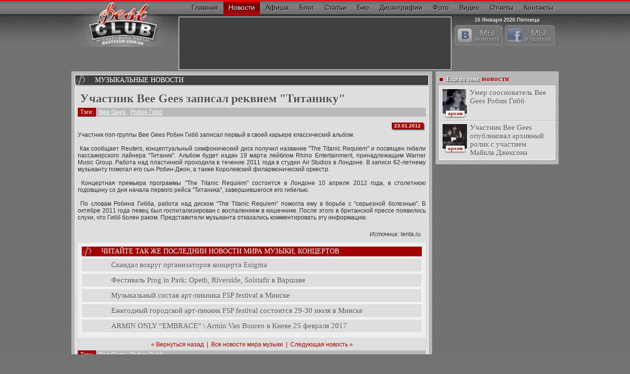

--- FILE ---
content_type: text/html; charset=utf-8
request_url: https://bestclub.com.ua/news/Uchastnik-Bee-Gees-zapisal-rekvijem-Titaniku
body_size: 11098
content:
<!DOCTYPE html>
<html xmlns:og="http://ogp.me/ns#"
      xmlns:fb="http://www.facebook.com/2008/fbml">
<head>
<meta content="text/html; charset=utf-8" http-equiv="Content-Type" />
<title>Участник Bee Gees записал реквием Титанику</title>
<meta name="keywords" content="Bee Gees, Робин Гибб" />
<meta name="description" content="Участник поп-группы Bee Gees Робин Гибб записал первый в своей карьере классический альбом.  Как сообщает Reuters, концептуальный симфонический диск получи" />  
<meta property="og:type" content="article" />
<meta property="og:description" content="Участник поп-группы Bee Gees Робин Гибб записал первый в своей карьере классический альбом.  Как сообщает Reuters, концептуальный симфонический диск получи" />
<meta property="og:site_name" content="Музыкальный Интернет портал Украины BestClub.com.ua" />
<meta property="og:title" content="Участник Bee Gees записал реквием  Титанику" />
<meta property="og:url" content="http://bestclub.com.ua/news/Uchastnik-Bee-Gees-zapisal-rekvijem-Titaniku" />
<link href="/css/main.css?v6" rel="stylesheet" type="text/css" />
<link href="/css/fancybox.css?v6" rel="stylesheet" type="text/css" />
<script type="text/javascript" src="/js/jquery.js"></script>
<script type="text/javascript" src="/js/fxslider.js?v6"></script>
<script type="text/javascript" src="/js/jqForms.js?v6"></script>
<script type="text/javascript" src="/js/fancybox/fancybox.pack.js?v6"></script>
<script type="text/javascript" src="/js/fancybox/mousewheel.pack.js?v6"></script>
<script type="text/javascript" src="/js/jquery.defaultValue.js?v6"></script>
<script type="text/javascript" src="/js/waypoints.min.js?v6"></script>


<script type="text/javascript" src="/js/console.js?v6"></script>

    <!-- Global site tag (gtag.js) - Google Analytics -->
    <script async src="https://www.googletagmanager.com/gtag/js?id=G-Q7CXDS5J64"></script>
    <script>
        window.dataLayer = window.dataLayer || [];
        function gtag(){dataLayer.push(arguments);}
        gtag('js', new Date());

        gtag('config', 'G-Q7CXDS5J64');
    </script>

    <script async src="https://pagead2.googlesyndication.com/pagead/js/adsbygoogle.js?client=ca-pub-1457836242511075"
            crossorigin="anonymous"></script>



</head>
<body>

<div class="g_div">
	<div class="div990">

<!-- header -->
<div class="header">
	<a class="h_logo" href="/" title="Музыкальный Интернет портал Украины BestClub.com.ua">&nbsp;</a>
	<div class="h_right">
		<div class="h_menu">
            

<!-- top_menu -->
<nav>
<a title="Музыкальный портал BestClub.com.ua" href="/">Главная</a>
<a class="activ" title="Музыкальные новости" href="/news/">Новости</a>
<a title="Афиша концертов \ мероприятий" href="/afisha/">Афиша</a>
<a title="Нина Жильцова - Блог" href="/blog/">Блог</a>
<a title="Отчеты с концертов, статьи о концертах" href="/article/">Статьи</a>
<a title="Биографии музыкантов" href="/biography/">Био</a>
<a href="/discography/">Дискографии</a>
<a title="Фото отчеты с концертов" href="/foto/">Фото</a>
<a title="Новые клипы, Видео с концертов" href="/video/">Видео</a>
<a title="Отчеты о концерте" href="/catalog/reports">Отчеты</a>
<a rel="nofollow" href="/contacts">Контакты</a>
</nav>
<!-- top_menu -->		</div>
		<div class="clear">&nbsp;</div>
		<div class="head_info">
            <div class="h_banner">
                	<div class="google_index_line" style="width:auto; height:100px;margin:3px;">
        <ins class="adsbygoogle"
             style="display:inline-block;width:auto;height:100px"
             data-ad-client="ca-pub-1457836242511075"
             data-ad-slot="3164572047"></ins>
        <script>
            (adsbygoogle = window.adsbygoogle || []).push({});
        </script>
	</div>
            </div>
			<div class="r_head">
				<a class="data" title="Куда пойти сегодня, Афиша на 16 Января 2026" href="/afisha/2026-01-16">16 Января 2026&nbsp;Пятница</a>				<div id="social_btn"></div>
				<script type="text/javascript">
				$(document).ready(function() { $("#social_btn").load("/static/social_btn.html"); });
				</script>						
			</div>
		</div>
	</div>
	<div class="clear">&nbsp;</div>
</div>
<!-- header -->
		<div style="">
			<!-- left_box -->
			<div class="left2_box">
				<section>
                <div class="box">
	<a class="title" href="/news/" title="Музыкальные новости">Музыкальные новости</a>
	<div class="info_box_center2">
	
<div id="main-text">
	
	<h1>Участник Bee Gees записал реквием "Титанику"</h1>
	
	
<div class="tags">
    <span>Тэги:</span>
    <a href="/tag/Bee Gees" title="Bee Gees">Bee Gees</a>, <a href="/tag/Робин Гибб" title="Робин Гибб">Робин Гибб</a> 
</div>

  
	
	<div class="cont">
	      										
		<div class="date2">23.01.2012</div>
		<div class="clear">&nbsp;</div>
	   

	<p>
	Участник поп-группы Bee Gees Робин Гибб записал первый в своей карьере классический альбом.<br />
	<br />
	&nbsp;Как сообщает Reuters, концептуальный симфонический диск получил название &quot;The Titanic Requiem&quot; и посвящен гибели пассажирского лайнера &quot;Титаник&quot;. Альбом будет издан 19 марта лейблом Rhino Entertainment, принадлежащим Warner Music Group. Работа над пластинкой проходила в течение 2011 года в студии Air Studios в Лондоне. В записи 62-летнему музыканту помогал его сын Робин-Джон, а также Королевский филармонический оркестр.<br />
	<br />
	&nbsp;Концертная премьера программы &quot;The Titanic Requiem&quot; состоится в Лондоне 10 апреля 2012 года, в столетнюю годовщину со дня начала первого рейса &quot;Титаника&quot;, завершившегося его гибелью.<br />
	<br />
	&nbsp;По словам Робина Гибба, работа над диском &quot;The Titanic Requiem&quot; помогла ему в борьбе с &quot;серьезной болезнью&quot;. В октябре 2011 года певец был госпитализирован с воспалением в кишечнике. После этого в британской прессе появились слухи, что Гибб болен раком. Представители музыканта отказались комментировать эту информацию.</p>	</div>	
	
	<div class="source">
				<i>Источник:</i> lenta.ru	</div>
	
	<div class="clear">&nbsp;</div>
    <!-- content news -->
<div class="box slide-container" id="content-news">
    <span class="title">Читайте так же последнии новости мира музыки, концертов</span>
        <div class="info_box_center2">
        <a class="sug_link" href="/news/skandal-vokrug-organizatorov-koncerta-enigma" title="Скандал вокруг организаторов концерта Enigma">
                            <img class="slide" src="/images/thumb/250x250/4/d/19881.jpg" alt="Скандал вокруг организаторов концерта Enigma" />
              
            <span class="tit">Скандал вокруг организаторов концерта Enigma</span>
        </a>
    </div>
        <div class="info_box_center2">
        <a class="sug_link" href="/news/festival-prog-in-park-opeth-riverside-solstafir-v-varshave" title="Фестиваль Prog in Park: Opeth, Riverside, Solstafir в Варшаве">
                            <img class="slide" src="/images/thumb/250x250/4/d/19850.jpg" alt="Фестиваль Prog in Park: Opeth, Riverside, Solstafir в Варшаве" />
              
            <span class="tit">Фестиваль Prog in Park: Opeth, Riverside, Solstafir в Варшаве</span>
        </a>
    </div>
        <div class="info_box_center2">
        <a class="sug_link" href="/news/muzykalnyj-sostav-art-piknika-fsp-festival-v-minske" title="Музыкальный состав арт-пикника FSP festival в Минске">
                            <img class="slide" src="/images/thumb/250x250/4/c/19634.jpg" alt="Музыкальный состав арт-пикника FSP festival в Минске" />
              
            <span class="tit">Музыкальный состав арт-пикника FSP festival в Минске</span>
        </a>
    </div>
        <div class="info_box_center2">
        <a class="sug_link" href="/news/jezhegodnyj-gorodskoj-art-piknik-fsp-festival" title="Ежегодный городской арт-пикник FSP festival состоится 29-30 июля в Минске">
                            <img class="slide" src="/images/thumb/250x250/4/1/16763.jpg" alt="Ежегодный городской арт-пикник FSP festival состоится 29-30 июля в Минске" />
              
            <span class="tit">Ежегодный городской арт-пикник FSP festival состоится 29-30 июля в Минске</span>
        </a>
    </div>
        <div class="info_box_center2">
        <a class="sug_link" href="/news/armin-van-buuren-kiev-25-02-2017" title="ARMIN ONLY “EMBRACE” \ Armin Van Buuren в Киеве 25 февраля 2017">
                            <img class="slide" src="/images/thumb/250x250/4/a/19196.jpg" alt="ARMIN ONLY “EMBRACE” \ Armin Van Buuren в Киеве 25 февраля 2017" />
              
            <span class="tit">ARMIN ONLY “EMBRACE” \ Armin Van Buuren в Киеве 25 февраля 2017</span>
        </a>
    </div>
      
    <div class="clear">&nbsp;</div>
</div>
<!-- / content news -->

<script type="text/javascript">
$('#content-news div.info_box_center2').hover(function(){
    $('img', this).stop().animate({left: '5px', opacity: '1'}, 500);
},function(){
	$('img', this).stop().animate({left: '-10px', opacity: '0.0'}, 700);
});
</script>         	
	
	<!-- next news -->
    <div class="page_navigation">
        <a class="link_n" href="javascript:history.go(-1)">&laquo; Вернуться назад</a> | <a class="link_n" href="/news/" title="Все новости мира музыки">Все новости мира музыки</a>
         | <a class="link_n" href="/news/Ringo-Starr-vypustit-semnadcatyj-albom" title="Ринго Старр выпустит семнадцатый альбом">Следующая новость &raquo;</a>    </div>  
    <!-- /next news --> 
	
	
<div class="tags">
    <span>Тэги:</span>
    <a href="/tag/Bee Gees" title="Bee Gees">Bee Gees</a>, <a href="/tag/Робин Гибб" title="Робин Гибб">Робин Гибб</a> 
</div>

		
</div> 
		
		
	
					
<div id="adv_ya_40455"></div>									

	</div>
</div>

<div class="box" id="social"></div>

<div id="comment_block">
<!-- comments -->
<div class="box">
<a name="comments"></a>
<div class="comments">

    
    <div class="btn">
        <span id="tab_list" onclick="Comment.switch_tab('list')">Комментарии</span>
        <span id="tab_add" onclick="Comment.switch_tab('add')">Комментировать</span>
    </div>
	<div class="clear">&nbsp;</div>
    
    <div class="comment_box">
        <!-- alert ok | error -->
        <div id="alert" style="display: none; margin: 5px 2px; padding: 5px;"></div>
        <!-- /alert ok | error -->
        
        <!-- add comment -->
        <div id="t_add" style="display: none;">
        <form id="form_comment" action="/comments/a.save" method="post">
        <input type="hidden" value="2606" name="owner_id" />
        <input type="hidden" value="news" name="owner_type" />
        <input type="hidden" value="" name="t16" />
        <div class="left bord_silver">
            <div>
                	                <div class="bord_cont1">
	                     <input style="width:235px;" type="text" value="" rel="Ваше Имя" name="name" />
	                </div>
                            </div>
        </div>
        
        <div class="right bord_silver">
                            <script src="https://www.google.com/recaptcha/api.js" async defer></script>
                <div class="g-recaptcha" data-sitekey="6LcnLeMdAAAAAKFSA1fnqoGQZfVPQK-ywxNUKgyF"></div>
                    </div>

        <div class="clear">&nbsp;</div>
        <div class="reply_box">
            <div class="bord_silver">
                <div>
                    <div>
                        <div class="bord_cont1">
                            <textarea style="width:97%; height:70px; border:none;" rel="Текст сообщения" name="comment"></textarea>
                            <div style="text-align:right; margin:5px 0;">
                                <input id="submit_comment" class="submit" type="button" value="Oтправить сообщение" />
                            </div>
                        </div>
                    </div>
                </div>
            </div>
            <div class="quest"></div>
        </div>
        </form>
        </div>
        <!-- /add comment -->


                
        
        
        
        <div class="btn" style="margin:10px 0 5px 0; background:none;">
			<span id="tab_add2top">Комментировать</span>
		</div>
        
    </div>
</div>
</div>
<!-- / comments -->

<!-- comments script -->
<script type="text/javascript">
$('#form_comment').defVal();

function Comment(){};

var tab = 'add';

Comment.load = function() {
    $("#comment_block").load(top.location+" #comment_block",function(){
        $('#form_comment').defVal();
        tab = 'list';
        Comment.switch_tab(tab);
        Comment.reset_defaults();
        $('html, body').animate({scrollTop:$('div.comments').offset().top - 10}, 'slow');
        //$('#t_list').find('> div').eq(0).fadeOut().fadeIn();
        $('#t_list').find('div.reply_box').eq(0).hide().fadeIn();
    });
};

Comment.switch_tab = function(part) {    

	if( ! $('#t_list').find('div.reply_box').eq(0).length ){
		$('#tab_'+tab).addClass('tabe');
		$('#t_'+tab).css({display:''});
		return 0;
	}
	
    $('#tab_'+tab).removeClass('tabe');
    $('#t_'+tab).css({display:'none'});
    tab = part;    
    $('#tab_'+tab).addClass('tabe');
    $('#t_'+tab).css({display:''});

    if( part == 'add' ){
    	$('#t_list').css({display:''});
        //$('html, body').animate({scrollTop:$('div.comments').offset().top - 10}, 'slow');
    }
    
    $('#alert').html('').hide();
};

Comment.save = function() {
	$('#form_comment').clearDefVal();

	$('#form_comment input[name="t16"]').val('Run Lola Run');	
	
    $('#form_comment').ajaxSubmit(function(d, status) {
        if( d == 'ok' ){

            $('#form_comment').each(function(){
                this.reset();
            });  
            //Comment.switch_tab('list');
            //alert('Спасибо за комментарий. \nДанные будут опубликованы через некоторое время');
                        var d = 'Данные будут опубликованы через некоторое время';
                        var obj_css = { "border": "1px solid #B1DC5E", 
                            "background-color": "#E6FFCC", 
                            "color":"#000000" };
            $('#alert').fadeOut().css(obj_css).html(d).fadeIn('slow', function(){       
                                Comment.load();
                     
            });
            $('#form_comment').defVal();
        }else{
            //alert(d);
            var obj_css = { "border": "1px solid #FF0000", 
            		        "background-color": "#FFf5f5", 
            		        "color":"#ff0000" };
            $('#alert').fadeOut().css(obj_css).html(d).fadeIn();
        } 
    });

    $('#form_comment').defVal();    
    return false;     
};


Comment.reset_defaults  = function () {
    $("#submit_comment").unbind('click').bind('click', function (){Comment.save();});

    $("#tab_add2top").unbind('click').bind('click', function (){
    	Comment.switch_tab('add');
    	$('html, body').animate({scrollTop:$('div.comments').offset().top - 10}, 'slow');        
    });        
};
Comment.switch_tab(tab);
Comment.reset_defaults();
</script>
<!-- /comments script -->
</div>					

<script type="text/javascript" src="/js/main_text_fbox.js"></script>
<script type="text/javascript">
$(document).ready(function() {
    $('#main-text a[rel^="fbox"]').fancybox({
        'transitionIn'      : 'elastic',
        'transitionOut'     : 'elastic',
        'titleFormat'       : function(title, currentArray, currentIndex, currentOpts) {
            return '<table cellspacing="0" cellpadding="0" id="fancybox-title-float-wrap"><tr><td id="fancybox-title-float-left"></td><td id="fancybox-title-float-main">' +title+ '</td><td id="fancybox-title-float-right"></td></tr></table>';
        },
        'titlePosition'     : 'outside',
        'overlayColor'      : '#112428',
        'overlayOpacity'    : 0.8
    });
});
</script>                </section>
			</div>
			<!-- / left_box -->

			
			<!-- right_box -->
			<aside>
			<div class="right2_box">
						


			
            <!-- banner -->
            <div id="banner_125"></div>
            <script type="text/javascript">
            $(document).ready(function() { $("#banner_125").load("/static/banners/r_1.html"); });
            </script>  
            <!-- /banner -->			

						<div id="suggestions">
<!-- conteiner_small -->
<div class="box">
	<a class="title2" href="/news/">Еще по теме &nbsp;<b>новости</b></a>

                    
	                        
		<div class="info_box_center2">
	         <a class="sug_link js_arch" href="/news/Umer-soosnovatel-Bee-Gees-Robin-Gibb" title="Умер сооснователь Bee Gees Робин Гибб">
			    			    <img src="/images/thumb/250x250/3/1/12707.jpg" alt="Умер сооснователь Bee Gees Робин Гибб" />
			    			    
				<span class="tit">Умер сооснователь Bee Gees Робин Гибб</span>
	        </a>
			<div class="clear">&nbsp;</div>
		</div>
	                        
		<div class="info_box_center2">
	         <a class="sug_link js_arch" href="/news/Uchastnik-Bee-Gees-opublikoval-arkhivnyj-rolik-s-uchastijem-Majkla-Dzheksona" title="Участник Bee Gees опубликовал архивный ролик с участием Майкла Джексона">
			    			    <img src="/images/thumb/250x250/1/1/4410.jpg" alt="Участник Bee Gees опубликовал архивный ролик с участием Майкла Джексона" />
			    			    
				<span class="tit">Участник Bee Gees опубликовал архивный ролик с участием Майкла Джексона</span>
	        </a>
			<div class="clear">&nbsp;</div>
		</div>
	

    


    



</div>
<!-- / conteiner_small_end -->
</div>

<script type="text/javascript">
$('#suggestions a.js_arch').append('<span class="arch">архив</span>');
</script>		
			
			</div>
			</aside>
			<!-- right_box -->
			<div class="clear">&nbsp;</div>
		</div>
	</div>
</div>

  

<!-- footer -->
<footer>
<div class="footer">
	<div class="foot">
		<div class="foot990">
		
			<div class="foot_menu">

            <ul>
            <li><a href="/" title="Музыкальный Интернет портал Украины BESTclub.com.ua">Главная</a></li>
<li><a href="/news/" title="Новости музыки, концертов">Новости</a></li>
<li><a href="/afisha/" title="Афиша концертов">Афиша</a>
<ul><li><a rel="nofollow" href="/announce/" title="Добавить анонс \ событие \ мероприятие"><b>Добавить Анонс</b></a></li>
<li><a href="/place/" title="Концертные залы и площадки">Концертные залы</a></li>
<li><a rel="nofollow" href="/e-bilet#e-bilet-1" title="Электронный билет">Электронный билет</a></li>
<li><a rel="nofollow" href="/e-bilet#e-bilet-3" title="Театральные кассы">Театральные кассы</a></li>
<li><a rel="nofollow" href="/e-bilet#e-bilet-4" title="Что делать если концерт отменен">Если концерт отменен</a></li>
</ul></li>
<li><a href="/article/" title="Статьи мира музыки, концертов, вечеринок. Отчеты о прошедших мероприятиях">Статьи</a></li>
<li><a href="/foto/" title="Фото отчеты с концертов">Фото</a></li>
<li><a href="/catalog/reports" title="Отчеты статьи отзывы с концертов">Отчеты</a></li>
<li><a href="/video/" title="Видео с концертов, клипы исполнителей">Видео</a></li>
<li><a href="/tag/" title="Энциклопедия тэгов, групп, исполнителей">Энциклопедия</a>
<ul><li><a href="/biography/" title="Биографии исполнителей и групп">Биографии</a></li>
<li><a href="/discography/" title="Дискографии групп и исполнителей">Дискографии</a></li>
<li><a href="/tag/Хронограф" title="События, время, люди">Хронограф</a></li>
</ul></li>
<li><a rel="nofollow" href="/contacts" title="Контакты">Контакты</a>
<ul><li><a rel="nofollow" href="/druzja" title="Друзья, организаторы, партнеры сайта BESTclub.com.ua">Друзья</a></li>
<li><a href="/comments/" title="Комментарии и отзывы о концертах, организаторах концертов">Комментарии</a></li>
<li><a href="/logo" title="Логотип музыкального портала BestClub.com.ua">Логотипы BestClub</a></li>
</ul></li>	
            </ul>		
			
		    			</div>
			<div style="padding:10px 0 0 0;">
			<style>
			.fcolor { color: #878787; }
			</style>
						<div class="foot_menu2">
				<div class="menu_left">
    									<a href="/place/" title="Концертные залы и площадки">Концертные залы и площадки по городам</a>
					<br/>
                                		    <ul style="float: left; padding-left: 15px;">
            			                            <li><a href="/place/city-odessa" title="Концертные залы и Площадки - Одесса">Одесса</a></li>
            			                            <li><a href="/place/city-kiev" title="Концертные залы и Площадки - Киев">Киев</a></li>
            			                            <li><a href="/place/city-lviv" title="Концертные залы и Площадки - Львов">Львов</a></li>
            			                            <li><a href="/place/city-donezk" title="Концертные залы и Площадки - Донецк">Донецк</a></li>
            			                            <li><a href="/place/city-crimea" title="Концертные залы и Площадки - Крым">Крым</a></li>
            			                            <li><a href="/place/city-yalta" title="Концертные залы и Площадки - Ялта">Ялта</a></li>
            			                            <li><a href="/place/city-ilyichevsk" title="Концертные залы и Площадки - Черноморск">Черноморск</a></li>
            			                            <li><a href="/place/city-simferopol" title="Концертные залы и Площадки - Симферополь">Симферополь</a></li>
            			                            <li><a href="/place/city-krivoy-rog" title="Концертные залы и Площадки - Кривой Рог">Кривой Рог</a></li>
            			                            <li><a href="/place/city-dnepropetrovsk" title="Концертные залы и Площадки - Днепропетровск">Днепропетровск</a></li>
            			                            <li><a href="/place/city-nikolaev" title="Концертные залы и Площадки - Николаев">Николаев</a></li>
            			                            <li><a href="/place/city-kherson" title="Концертные залы и Площадки - Херсон">Херсон</a></li>
            			                            <li><a href="/place/city-zhitomir" title="Концертные залы и Площадки - Житомир">Житомир</a></li>
            			                            <li><a href="/place/city-krasnodar-russia" title="Концертные залы и Площадки - Краснодар (Россия)">Краснодар (Россия)</a></li>
            			                            <li><a href="/place/city-kerch" title="Концертные залы и Площадки - Керчь">Керчь</a></li>
            			                            <li><a href="/place/city-koktebel" title="Концертные залы и Площадки - Коктебель">Коктебель</a></li>
            			                            <li><a href="/place/city-kamenetz-podolsk" title="Концертные залы и Площадки - Каменец-Подольский">Каменец-Подольский</a></li>
            			                            <li><a href="/place/city-kharkov" title="Концертные залы и Площадки - Харьков">Харьков</a></li>
            			            			</ul>
            		            		    <ul style="float: left;">
            			                            <li><a href="/place/city-sevastopol" title="Концертные залы и Площадки - Севастополь">Севастополь</a></li>
            			                            <li><a href="/place/city-minsk" title="Концертные залы и Площадки - Минск">Минск</a></li>
            			                            <li><a href="/place/city-anapa" title="Концертные залы и Площадки - Анапа">Анапа</a></li>
            			                            <li><a href="/place/city-lugansk" title="Концертные залы и Площадки - Луганск">Луганск</a></li>
            			                            <li><a href="/place/city-zaporozhe" title="Концертные залы и Площадки - Запорожье">Запорожье</a></li>
            			                            <li><a href="/place/city-poltava" title="Концертные залы и Площадки - Полтава">Полтава</a></li>
            			                            <li><a href="/place/city-moskva" title="Концертные залы и Площадки - Москва">Москва</a></li>
            			                            <li><a href="/place/city-rostov-gorod" title="Концертные залы и Площадки - Ростов-на-Дону">Ростов-на-Дону</a></li>
            			                            <li><a href="/place/city-jaroslavl" title="Концертные залы и Площадки - Ярославль">Ярославль</a></li>
            			                            <li><a href="/place/city-mir" title="Концертные залы и Площадки - Мир">Мир</a></li>
            			                            <li><a href="/place/city-hmelnickij" title="Концертные залы и Площадки - Хмельницкий">Хмельницкий</a></li>
            			                            <li><a href="/place/city-vinnica" title="Концертные залы и Площадки - Винница">Винница</a></li>
            			                            <li><a href="/place/city-ivano-frankovsk" title="Концертные залы и Площадки - Ивано-Франковск">Ивано-Франковск</a></li>
            			                            <li><a href="/place/city-sumy" title="Концертные залы и Площадки - Сумы">Сумы</a></li>
            			                            <li><a href="/place/city-uman" title="Концертные залы и Площадки - Умань">Умань</a></li>
            			                            <li><a href="/place/city-cherkassy" title="Концертные залы и Площадки - Черкассы">Черкассы</a></li>
            			                            <li><a href="/place/city-mariupol" title="Концертные залы и Площадки - Мариуполь">Мариуполь</a></li>
            			                            <li><a href="/place/city-kirovograd" title="Концертные залы и Площадки - Кировоград">Кировоград</a></li>
            			            			</ul>
            		            		    <ul style="float: left;">
            			                            <li><a href="/place/city-chernigov" title="Концертные залы и Площадки - Чернигов">Чернигов</a></li>
            			                            <li><a href="/place/city-kramatorsk" title="Концертные залы и Площадки - Краматорск">Краматорск</a></li>
            			                            <li><a href="/place/city-severodoneck" title="Концертные залы и Площадки - Северодонецк">Северодонецк</a></li>
            			                            <li><a href="/place/city-melitopol" title="Концертные залы и Площадки - Мелитополь">Мелитополь</a></li>
            			                            <li><a href="/place/city-chernovcy" title="Концертные залы и Площадки - Черновцы">Черновцы</a></li>
            			                            <li><a href="/place/city-rovno" title="Концертные залы и Площадки - Ровно">Ровно</a></li>
            			                            <li><a href="/place/city-ahtyrka" title="Концертные залы и Площадки - Ахтырка">Ахтырка</a></li>
            			                            <li><a href="/place/city-uzhgorod" title="Концертные залы и Площадки - Ужгород">Ужгород</a></li>
            			                            <li><a href="/place/city-kremenchug" title="Концертные залы и Площадки - Кременчуг">Кременчуг</a></li>
            			                            <li><a href="/place/city-berdichev" title="Концертные залы и Площадки - Бердичев">Бердичев</a></li>
            			                            <li><a href="/place/city-korosten" title="Концертные залы и Площадки - Коростень">Коростень</a></li>
            			                            <li><a href="/place/city-novograd-volynskij" title="Концертные залы и Площадки - Новоград-Волынский">Новоград-Волынский</a></li>
            			                            <li><a href="/place/city-starokonstantinov" title="Концертные залы и Площадки - Староконстантинов">Староконстантинов</a></li>
            			                            <li><a href="/place/city-ternopol" title="Концертные залы и Площадки - Тернополь">Тернополь</a></li>
            			                            <li><a href="/place/city-energodar" title="Концертные залы и Площадки - Энергодар">Энергодар</a></li>
            			                            <li><a href="/place/city-juzhnoukrainsk" title="Концертные залы и Площадки - Южноукраинск">Южноукраинск</a></li>
            			            			</ul>
            		                    <div class="clear">&nbsp;</div>
				</div>
				
                <div class="menu_left" style=" margin: 0 0 0 7px;">
                                        <a href="/afisha/" title="Афиша концертов по городам">Афиша концертов по городам</a>
                    <br/>
                                		    <ul style="float: left; padding-left: 15px;">
            			                            <li><a href="/afisha/city-odessa" title="Куда пойти на концерт в городе - Одесса афиша">Одесса</a></li>
            			                            <li><a href="/afisha/city-kiev" title="Куда пойти на концерт в городе - Киев афиша">Киев</a></li>
            			                            <li><a href="/afisha/city-lviv" title="Куда пойти на концерт в городе - Львов афиша">Львов</a></li>
            			                            <li><a href="/afisha/city-donezk" title="Куда пойти на концерт в городе - Донецк афиша">Донецк</a></li>
            			                            <li><a href="/afisha/city-crimea" title="Куда пойти на концерт в городе - Крым афиша">Крым</a></li>
            			                            <li><a href="/afisha/city-yalta" title="Куда пойти на концерт в городе - Ялта афиша">Ялта</a></li>
            			                            <li><a href="/afisha/city-ilyichevsk" title="Куда пойти на концерт в городе - Черноморск афиша">Черноморск</a></li>
            			                            <li><a href="/afisha/city-simferopol" title="Куда пойти на концерт в городе - Симферополь афиша">Симферополь</a></li>
            			                            <li><a href="/afisha/city-krivoy-rog" title="Куда пойти на концерт в городе - Кривой Рог афиша">Кривой Рог</a></li>
            			                            <li><a href="/afisha/city-dnepropetrovsk" title="Куда пойти на концерт в городе - Днепропетровск афиша">Днепропетровск</a></li>
            			                            <li><a href="/afisha/city-nikolaev" title="Куда пойти на концерт в городе - Николаев афиша">Николаев</a></li>
            			                            <li><a href="/afisha/city-kherson" title="Куда пойти на концерт в городе - Херсон афиша">Херсон</a></li>
            			                            <li><a href="/afisha/city-zhitomir" title="Куда пойти на концерт в городе - Житомир афиша">Житомир</a></li>
            			                            <li><a href="/afisha/city-krasnodar-russia" title="Куда пойти на концерт в городе - Краснодар (Россия) афиша">Краснодар (Россия)</a></li>
            			                            <li><a href="/afisha/city-kerch" title="Куда пойти на концерт в городе - Керчь афиша">Керчь</a></li>
            			                            <li><a href="/afisha/city-koktebel" title="Куда пойти на концерт в городе - Коктебель афиша">Коктебель</a></li>
            			                            <li><a href="/afisha/city-kamenetz-podolsk" title="Куда пойти на концерт в городе - Каменец-Подольский афиша">Каменец-Подольский</a></li>
            			                            <li><a href="/afisha/city-kharkov" title="Куда пойти на концерт в городе - Харьков афиша">Харьков</a></li>
            			            			</ul>
            		            		    <ul style="float: left;">
            			                            <li><a href="/afisha/city-sevastopol" title="Куда пойти на концерт в городе - Севастополь афиша">Севастополь</a></li>
            			                            <li><a href="/afisha/city-minsk" title="Куда пойти на концерт в городе - Минск афиша">Минск</a></li>
            			                            <li><a href="/afisha/city-anapa" title="Куда пойти на концерт в городе - Анапа афиша">Анапа</a></li>
            			                            <li><a href="/afisha/city-lugansk" title="Куда пойти на концерт в городе - Луганск афиша">Луганск</a></li>
            			                            <li><a href="/afisha/city-zaporozhe" title="Куда пойти на концерт в городе - Запорожье афиша">Запорожье</a></li>
            			                            <li><a href="/afisha/city-poltava" title="Куда пойти на концерт в городе - Полтава афиша">Полтава</a></li>
            			                            <li><a href="/afisha/city-moskva" title="Куда пойти на концерт в городе - Москва афиша">Москва</a></li>
            			                            <li><a href="/afisha/city-rostov-gorod" title="Куда пойти на концерт в городе - Ростов-на-Дону афиша">Ростов-на-Дону</a></li>
            			                            <li><a href="/afisha/city-jaroslavl" title="Куда пойти на концерт в городе - Ярославль афиша">Ярославль</a></li>
            			                            <li><a href="/afisha/city-mir" title="Куда пойти на концерт в городе - Мир афиша">Мир</a></li>
            			                            <li><a href="/afisha/city-hmelnickij" title="Куда пойти на концерт в городе - Хмельницкий афиша">Хмельницкий</a></li>
            			                            <li><a href="/afisha/city-vinnica" title="Куда пойти на концерт в городе - Винница афиша">Винница</a></li>
            			                            <li><a href="/afisha/city-ivano-frankovsk" title="Куда пойти на концерт в городе - Ивано-Франковск афиша">Ивано-Франковск</a></li>
            			                            <li><a href="/afisha/city-sumy" title="Куда пойти на концерт в городе - Сумы афиша">Сумы</a></li>
            			                            <li><a href="/afisha/city-uman" title="Куда пойти на концерт в городе - Умань афиша">Умань</a></li>
            			                            <li><a href="/afisha/city-cherkassy" title="Куда пойти на концерт в городе - Черкассы афиша">Черкассы</a></li>
            			                            <li><a href="/afisha/city-mariupol" title="Куда пойти на концерт в городе - Мариуполь афиша">Мариуполь</a></li>
            			                            <li><a href="/afisha/city-kirovograd" title="Куда пойти на концерт в городе - Кировоград афиша">Кировоград</a></li>
            			            			</ul>
            		            		    <ul style="float: left;">
            			                            <li><a href="/afisha/city-chernigov" title="Куда пойти на концерт в городе - Чернигов афиша">Чернигов</a></li>
            			                            <li><a href="/afisha/city-kramatorsk" title="Куда пойти на концерт в городе - Краматорск афиша">Краматорск</a></li>
            			                            <li><a href="/afisha/city-severodoneck" title="Куда пойти на концерт в городе - Северодонецк афиша">Северодонецк</a></li>
            			                            <li><a href="/afisha/city-melitopol" title="Куда пойти на концерт в городе - Мелитополь афиша">Мелитополь</a></li>
            			                            <li><a href="/afisha/city-chernovcy" title="Куда пойти на концерт в городе - Черновцы афиша">Черновцы</a></li>
            			                            <li><a href="/afisha/city-rovno" title="Куда пойти на концерт в городе - Ровно афиша">Ровно</a></li>
            			                            <li><a href="/afisha/city-ahtyrka" title="Куда пойти на концерт в городе - Ахтырка афиша">Ахтырка</a></li>
            			                            <li><a href="/afisha/city-uzhgorod" title="Куда пойти на концерт в городе - Ужгород афиша">Ужгород</a></li>
            			                            <li><a href="/afisha/city-kremenchug" title="Куда пойти на концерт в городе - Кременчуг афиша">Кременчуг</a></li>
            			                            <li><a href="/afisha/city-berdichev" title="Куда пойти на концерт в городе - Бердичев афиша">Бердичев</a></li>
            			                            <li><a href="/afisha/city-korosten" title="Куда пойти на концерт в городе - Коростень афиша">Коростень</a></li>
            			                            <li><a href="/afisha/city-novograd-volynskij" title="Куда пойти на концерт в городе - Новоград-Волынский афиша">Новоград-Волынский</a></li>
            			                            <li><a href="/afisha/city-starokonstantinov" title="Куда пойти на концерт в городе - Староконстантинов афиша">Староконстантинов</a></li>
            			                            <li><a href="/afisha/city-ternopol" title="Куда пойти на концерт в городе - Тернополь афиша">Тернополь</a></li>
            			                            <li><a href="/afisha/city-energodar" title="Куда пойти на концерт в городе - Энергодар афиша">Энергодар</a></li>
            			                            <li><a href="/afisha/city-juzhnoukrainsk" title="Куда пойти на концерт в городе - Южноукраинск афиша">Южноукраинск</a></li>
            			            			</ul>
            		                    <div class="clear">&nbsp;</div>
                </div>				

				<div class="menu_right">
									 <a href="/afisha/" title="Куда пойти - Афиша концертов">Куда пойти</a>
					 <br/>
					 <ul style="float: left;">
					 						 <li><a href="/afisha/2026-01" title="Куда пойти в Январе Афиша">Январь</a></li>
					 						 <li><a href="/afisha/2026-02" title="Куда пойти в Феврале Афиша">Февраль</a></li>
					 						 <li><a href="/afisha/2026-03" title="Куда пойти в Марте Афиша">Март</a></li>
					 						 <li><a href="/afisha/2026-04" title="Куда пойти в Апреле Афиша">Апрель</a></li>
					 						 <li><a href="/afisha/2026-05" title="Куда пойти в Мае Афиша">Май</a></li>
					 						 <li><a href="/afisha/2026-06" title="Куда пойти в Июне Афиша">Июнь</a></li>
					 						 <li><a href="/afisha/2026-07" title="Куда пойти в Июле Афиша">Июль</a></li>
					 						 <li><a href="/afisha/2026-08" title="Куда пойти в Августе Афиша">Август</a></li>
					 						 <li><a href="/afisha/2026-09" title="Куда пойти в Сентябре Афиша">Сентябрь</a></li>
					 						 <li><a href="/afisha/2026-10" title="Куда пойти в Октябре Афиша">Октябрь</a></li>
					 						 <li><a href="/afisha/2026-11" title="Куда пойти в Ноябре Афиша">Ноябрь</a></li>
					 						 <li><a href="/afisha/2026-12" title="Куда пойти в Декабре Афиша">Декабрь</a></li>
					 					 </ul>
					 <div class="clear">&nbsp;</div>
				 </div>
            
                 <div class="clear">&nbsp;</div>
            </div>      
			</div>
			
					
			<div style="height: 45px; margin-top: 15px;">	
				<div class="left" style="width:800px; text-align: left; color: #878787;">
				При использовании материалов сайта обязательным условием является наличие гиперссылки в пределах первого абзаца на страницу расположения исходной статьи с указанием бренда музыкального издания BESTCLUB.COM.UA и Автора статьи \ Фотографа \ и других, если таковые указаны в публикации.				
				</div>
				<div class="right" style="width:150px; text-align: right; color: #878787;">
					&copy 2026 <a class="mir" href="https://bestclub.com.ua">BestClub.com.ua</a>
					<a style="display:block; padding: 10px 0 0 0;" class="mir" href="http://miridium.net" title="Разработка и создание сайтов MIRIDIUM.net">разработка MIRIDIUM.net</a>
				</div>				
			</div>
					</div>
	</div>
</div>
</footer>
<!-- / footer -->    


<style>
#seocopyelid {height:1px; overflow:hidden; position:absolute; width:1px;}
</style>
<script>
var SeoCopy={copy_el_id:'seocopyelid',min_length:30};
function SeoCopy(){};
SeoCopy.copy_el=function(){return $('<span id="'+SeoCopy.copy_el_id+'"><br>Подробная информация: <a href="'+location.href+'">'+location.href+'</a></span>')};
SeoCopy.removeTextToCopy=function(){if($('#'+SeoCopy.copy_el_id).length){$('#'+SeoCopy.copy_el_id).remove()}};
SeoCopy.addTextToCopy=function(){copy_el=SeoCopy.copy_el();if(window.getSelection){sel=window.getSelection();selText=sel.toString();if(!selText||selText.length<SeoCopy.min_length){return}newSel=sel.getRangeAt(0);selText=newSel.cloneRange();selText.collapse(false);selText.insertNode(copy_el[0]);newSel.setEndAfter(copy_el[0]);sel.removeAllRanges();sel.addRange(newSel)}else if(document.selection){sel=document.selection;newSel=sel.createRange();selText=newSel.text;if(!selText||selText.length<SeoCopy.min_length){return}selText=newSel.duplicate();selText.collapse(false);selText.pasteHTML(copy_el[0].outerHTML);newSel.setEndPoint("EndToEnd",selText);newSel.select()}};
$(document).ready(function(){
	$('body').unbind('mouseup').bind('mouseup',SeoCopy.addTextToCopy);
    $('body').unbind('mousedown').bind('mousedown',SeoCopy.removeTextToCopy);
})
</script>
 
    
   
    <script type="text/javascript" src="https://apis.google.com/js/plusone.js">{lang: 'ru'}</script>    
    <script src="https://connect.facebook.net/en_US/all.js#xfbml=1"></script>
    
        
    <!-- /s -->
    <noindex>
    <div id="social-up" style="display:none;">
    
    <div class="lightblue_box">
          <!-- span class="b_pad0_10">Поделится с другом:</span --> 
          
          <table border="0" cellpadding="0" cellspacing="0" width="100%">
          <tr valign="middle">   
            <td>
		        <!-- google -->
		        <div style="float:left; padding: 4px;  width: 65px;">
		          <g:plusone size="medium"></g:plusone>
		        </div>
		        <!-- /google -->            
		        
		        <!-- twitter -->
		        <div style="float:left; padding: 4px;  width: 85px;">
		          <a href="https://twitter.com/share" class="twitter-share-button" data-count="horizontal">Tweet</a><script type="text/javascript" src="https://platform.twitter.com/widgets.js"></script>
		        </div>
		        <!-- /twitter -->

                
                <!-- facebook -->
		        <div style="float:left; padding: 4px 0px 4px 4px; width: 160px; vertical-align: top;">
                  <fb:like href="http://bestclub.com.ua/news/Uchastnik-Bee-Gees-zapisal-rekvijem-Titaniku" layout="button_count" show_faces="false" action="like" send="true" width="225" font="arial"></fb:like>
		        </div>          
		        <!-- /facebook -->   

            </td>        
            </tr>
          </table>
    </div>
    
    </div>
    </noindex> 
    <!-- /s -->
    
    
    <script type="text/javascript">
    //$(window).load(function () { 
    $(document).ready(function(){
        if( $('#social').length ){
            $('#social').append($('#social-up').show());            
            //$('#social').html($('#social-up').html());
            //$('#social-up').remove();
        }
    });

    // +blink block #social
    if( typeof($.waypoints) != 'undefined' ){
	    $('#social').waypoint(function(event) {
	        var _this = $(this);
	        _this.fadeIn("slow").fadeOut("slow").fadeIn("slow").fadeOut("slow").fadeIn("slow");
	    	event.stopPropagation();
	    }, {
	        triggerOnce: true,
	        //offset: 'bottom-in-view'
	        offset: function() {
			   return $.waypoints('viewportHeight') - $(this).outerHeight()-50;
			}
	    }); 
    }
    // -blink block #social
    </script>
    
<script defer src="https://static.cloudflareinsights.com/beacon.min.js/vcd15cbe7772f49c399c6a5babf22c1241717689176015" integrity="sha512-ZpsOmlRQV6y907TI0dKBHq9Md29nnaEIPlkf84rnaERnq6zvWvPUqr2ft8M1aS28oN72PdrCzSjY4U6VaAw1EQ==" data-cf-beacon='{"version":"2024.11.0","token":"d252562e294d46deab8576be34d4e2c7","r":1,"server_timing":{"name":{"cfCacheStatus":true,"cfEdge":true,"cfExtPri":true,"cfL4":true,"cfOrigin":true,"cfSpeedBrain":true},"location_startswith":null}}' crossorigin="anonymous"></script>
</body>
</html>


--- FILE ---
content_type: text/html; charset=utf-8
request_url: https://www.google.com/recaptcha/api2/anchor?ar=1&k=6LcnLeMdAAAAAKFSA1fnqoGQZfVPQK-ywxNUKgyF&co=aHR0cHM6Ly9iZXN0Y2x1Yi5jb20udWE6NDQz&hl=en&v=PoyoqOPhxBO7pBk68S4YbpHZ&size=normal&anchor-ms=20000&execute-ms=30000&cb=ryjcpu9fxp8a
body_size: 50315
content:
<!DOCTYPE HTML><html dir="ltr" lang="en"><head><meta http-equiv="Content-Type" content="text/html; charset=UTF-8">
<meta http-equiv="X-UA-Compatible" content="IE=edge">
<title>reCAPTCHA</title>
<style type="text/css">
/* cyrillic-ext */
@font-face {
  font-family: 'Roboto';
  font-style: normal;
  font-weight: 400;
  font-stretch: 100%;
  src: url(//fonts.gstatic.com/s/roboto/v48/KFO7CnqEu92Fr1ME7kSn66aGLdTylUAMa3GUBHMdazTgWw.woff2) format('woff2');
  unicode-range: U+0460-052F, U+1C80-1C8A, U+20B4, U+2DE0-2DFF, U+A640-A69F, U+FE2E-FE2F;
}
/* cyrillic */
@font-face {
  font-family: 'Roboto';
  font-style: normal;
  font-weight: 400;
  font-stretch: 100%;
  src: url(//fonts.gstatic.com/s/roboto/v48/KFO7CnqEu92Fr1ME7kSn66aGLdTylUAMa3iUBHMdazTgWw.woff2) format('woff2');
  unicode-range: U+0301, U+0400-045F, U+0490-0491, U+04B0-04B1, U+2116;
}
/* greek-ext */
@font-face {
  font-family: 'Roboto';
  font-style: normal;
  font-weight: 400;
  font-stretch: 100%;
  src: url(//fonts.gstatic.com/s/roboto/v48/KFO7CnqEu92Fr1ME7kSn66aGLdTylUAMa3CUBHMdazTgWw.woff2) format('woff2');
  unicode-range: U+1F00-1FFF;
}
/* greek */
@font-face {
  font-family: 'Roboto';
  font-style: normal;
  font-weight: 400;
  font-stretch: 100%;
  src: url(//fonts.gstatic.com/s/roboto/v48/KFO7CnqEu92Fr1ME7kSn66aGLdTylUAMa3-UBHMdazTgWw.woff2) format('woff2');
  unicode-range: U+0370-0377, U+037A-037F, U+0384-038A, U+038C, U+038E-03A1, U+03A3-03FF;
}
/* math */
@font-face {
  font-family: 'Roboto';
  font-style: normal;
  font-weight: 400;
  font-stretch: 100%;
  src: url(//fonts.gstatic.com/s/roboto/v48/KFO7CnqEu92Fr1ME7kSn66aGLdTylUAMawCUBHMdazTgWw.woff2) format('woff2');
  unicode-range: U+0302-0303, U+0305, U+0307-0308, U+0310, U+0312, U+0315, U+031A, U+0326-0327, U+032C, U+032F-0330, U+0332-0333, U+0338, U+033A, U+0346, U+034D, U+0391-03A1, U+03A3-03A9, U+03B1-03C9, U+03D1, U+03D5-03D6, U+03F0-03F1, U+03F4-03F5, U+2016-2017, U+2034-2038, U+203C, U+2040, U+2043, U+2047, U+2050, U+2057, U+205F, U+2070-2071, U+2074-208E, U+2090-209C, U+20D0-20DC, U+20E1, U+20E5-20EF, U+2100-2112, U+2114-2115, U+2117-2121, U+2123-214F, U+2190, U+2192, U+2194-21AE, U+21B0-21E5, U+21F1-21F2, U+21F4-2211, U+2213-2214, U+2216-22FF, U+2308-230B, U+2310, U+2319, U+231C-2321, U+2336-237A, U+237C, U+2395, U+239B-23B7, U+23D0, U+23DC-23E1, U+2474-2475, U+25AF, U+25B3, U+25B7, U+25BD, U+25C1, U+25CA, U+25CC, U+25FB, U+266D-266F, U+27C0-27FF, U+2900-2AFF, U+2B0E-2B11, U+2B30-2B4C, U+2BFE, U+3030, U+FF5B, U+FF5D, U+1D400-1D7FF, U+1EE00-1EEFF;
}
/* symbols */
@font-face {
  font-family: 'Roboto';
  font-style: normal;
  font-weight: 400;
  font-stretch: 100%;
  src: url(//fonts.gstatic.com/s/roboto/v48/KFO7CnqEu92Fr1ME7kSn66aGLdTylUAMaxKUBHMdazTgWw.woff2) format('woff2');
  unicode-range: U+0001-000C, U+000E-001F, U+007F-009F, U+20DD-20E0, U+20E2-20E4, U+2150-218F, U+2190, U+2192, U+2194-2199, U+21AF, U+21E6-21F0, U+21F3, U+2218-2219, U+2299, U+22C4-22C6, U+2300-243F, U+2440-244A, U+2460-24FF, U+25A0-27BF, U+2800-28FF, U+2921-2922, U+2981, U+29BF, U+29EB, U+2B00-2BFF, U+4DC0-4DFF, U+FFF9-FFFB, U+10140-1018E, U+10190-1019C, U+101A0, U+101D0-101FD, U+102E0-102FB, U+10E60-10E7E, U+1D2C0-1D2D3, U+1D2E0-1D37F, U+1F000-1F0FF, U+1F100-1F1AD, U+1F1E6-1F1FF, U+1F30D-1F30F, U+1F315, U+1F31C, U+1F31E, U+1F320-1F32C, U+1F336, U+1F378, U+1F37D, U+1F382, U+1F393-1F39F, U+1F3A7-1F3A8, U+1F3AC-1F3AF, U+1F3C2, U+1F3C4-1F3C6, U+1F3CA-1F3CE, U+1F3D4-1F3E0, U+1F3ED, U+1F3F1-1F3F3, U+1F3F5-1F3F7, U+1F408, U+1F415, U+1F41F, U+1F426, U+1F43F, U+1F441-1F442, U+1F444, U+1F446-1F449, U+1F44C-1F44E, U+1F453, U+1F46A, U+1F47D, U+1F4A3, U+1F4B0, U+1F4B3, U+1F4B9, U+1F4BB, U+1F4BF, U+1F4C8-1F4CB, U+1F4D6, U+1F4DA, U+1F4DF, U+1F4E3-1F4E6, U+1F4EA-1F4ED, U+1F4F7, U+1F4F9-1F4FB, U+1F4FD-1F4FE, U+1F503, U+1F507-1F50B, U+1F50D, U+1F512-1F513, U+1F53E-1F54A, U+1F54F-1F5FA, U+1F610, U+1F650-1F67F, U+1F687, U+1F68D, U+1F691, U+1F694, U+1F698, U+1F6AD, U+1F6B2, U+1F6B9-1F6BA, U+1F6BC, U+1F6C6-1F6CF, U+1F6D3-1F6D7, U+1F6E0-1F6EA, U+1F6F0-1F6F3, U+1F6F7-1F6FC, U+1F700-1F7FF, U+1F800-1F80B, U+1F810-1F847, U+1F850-1F859, U+1F860-1F887, U+1F890-1F8AD, U+1F8B0-1F8BB, U+1F8C0-1F8C1, U+1F900-1F90B, U+1F93B, U+1F946, U+1F984, U+1F996, U+1F9E9, U+1FA00-1FA6F, U+1FA70-1FA7C, U+1FA80-1FA89, U+1FA8F-1FAC6, U+1FACE-1FADC, U+1FADF-1FAE9, U+1FAF0-1FAF8, U+1FB00-1FBFF;
}
/* vietnamese */
@font-face {
  font-family: 'Roboto';
  font-style: normal;
  font-weight: 400;
  font-stretch: 100%;
  src: url(//fonts.gstatic.com/s/roboto/v48/KFO7CnqEu92Fr1ME7kSn66aGLdTylUAMa3OUBHMdazTgWw.woff2) format('woff2');
  unicode-range: U+0102-0103, U+0110-0111, U+0128-0129, U+0168-0169, U+01A0-01A1, U+01AF-01B0, U+0300-0301, U+0303-0304, U+0308-0309, U+0323, U+0329, U+1EA0-1EF9, U+20AB;
}
/* latin-ext */
@font-face {
  font-family: 'Roboto';
  font-style: normal;
  font-weight: 400;
  font-stretch: 100%;
  src: url(//fonts.gstatic.com/s/roboto/v48/KFO7CnqEu92Fr1ME7kSn66aGLdTylUAMa3KUBHMdazTgWw.woff2) format('woff2');
  unicode-range: U+0100-02BA, U+02BD-02C5, U+02C7-02CC, U+02CE-02D7, U+02DD-02FF, U+0304, U+0308, U+0329, U+1D00-1DBF, U+1E00-1E9F, U+1EF2-1EFF, U+2020, U+20A0-20AB, U+20AD-20C0, U+2113, U+2C60-2C7F, U+A720-A7FF;
}
/* latin */
@font-face {
  font-family: 'Roboto';
  font-style: normal;
  font-weight: 400;
  font-stretch: 100%;
  src: url(//fonts.gstatic.com/s/roboto/v48/KFO7CnqEu92Fr1ME7kSn66aGLdTylUAMa3yUBHMdazQ.woff2) format('woff2');
  unicode-range: U+0000-00FF, U+0131, U+0152-0153, U+02BB-02BC, U+02C6, U+02DA, U+02DC, U+0304, U+0308, U+0329, U+2000-206F, U+20AC, U+2122, U+2191, U+2193, U+2212, U+2215, U+FEFF, U+FFFD;
}
/* cyrillic-ext */
@font-face {
  font-family: 'Roboto';
  font-style: normal;
  font-weight: 500;
  font-stretch: 100%;
  src: url(//fonts.gstatic.com/s/roboto/v48/KFO7CnqEu92Fr1ME7kSn66aGLdTylUAMa3GUBHMdazTgWw.woff2) format('woff2');
  unicode-range: U+0460-052F, U+1C80-1C8A, U+20B4, U+2DE0-2DFF, U+A640-A69F, U+FE2E-FE2F;
}
/* cyrillic */
@font-face {
  font-family: 'Roboto';
  font-style: normal;
  font-weight: 500;
  font-stretch: 100%;
  src: url(//fonts.gstatic.com/s/roboto/v48/KFO7CnqEu92Fr1ME7kSn66aGLdTylUAMa3iUBHMdazTgWw.woff2) format('woff2');
  unicode-range: U+0301, U+0400-045F, U+0490-0491, U+04B0-04B1, U+2116;
}
/* greek-ext */
@font-face {
  font-family: 'Roboto';
  font-style: normal;
  font-weight: 500;
  font-stretch: 100%;
  src: url(//fonts.gstatic.com/s/roboto/v48/KFO7CnqEu92Fr1ME7kSn66aGLdTylUAMa3CUBHMdazTgWw.woff2) format('woff2');
  unicode-range: U+1F00-1FFF;
}
/* greek */
@font-face {
  font-family: 'Roboto';
  font-style: normal;
  font-weight: 500;
  font-stretch: 100%;
  src: url(//fonts.gstatic.com/s/roboto/v48/KFO7CnqEu92Fr1ME7kSn66aGLdTylUAMa3-UBHMdazTgWw.woff2) format('woff2');
  unicode-range: U+0370-0377, U+037A-037F, U+0384-038A, U+038C, U+038E-03A1, U+03A3-03FF;
}
/* math */
@font-face {
  font-family: 'Roboto';
  font-style: normal;
  font-weight: 500;
  font-stretch: 100%;
  src: url(//fonts.gstatic.com/s/roboto/v48/KFO7CnqEu92Fr1ME7kSn66aGLdTylUAMawCUBHMdazTgWw.woff2) format('woff2');
  unicode-range: U+0302-0303, U+0305, U+0307-0308, U+0310, U+0312, U+0315, U+031A, U+0326-0327, U+032C, U+032F-0330, U+0332-0333, U+0338, U+033A, U+0346, U+034D, U+0391-03A1, U+03A3-03A9, U+03B1-03C9, U+03D1, U+03D5-03D6, U+03F0-03F1, U+03F4-03F5, U+2016-2017, U+2034-2038, U+203C, U+2040, U+2043, U+2047, U+2050, U+2057, U+205F, U+2070-2071, U+2074-208E, U+2090-209C, U+20D0-20DC, U+20E1, U+20E5-20EF, U+2100-2112, U+2114-2115, U+2117-2121, U+2123-214F, U+2190, U+2192, U+2194-21AE, U+21B0-21E5, U+21F1-21F2, U+21F4-2211, U+2213-2214, U+2216-22FF, U+2308-230B, U+2310, U+2319, U+231C-2321, U+2336-237A, U+237C, U+2395, U+239B-23B7, U+23D0, U+23DC-23E1, U+2474-2475, U+25AF, U+25B3, U+25B7, U+25BD, U+25C1, U+25CA, U+25CC, U+25FB, U+266D-266F, U+27C0-27FF, U+2900-2AFF, U+2B0E-2B11, U+2B30-2B4C, U+2BFE, U+3030, U+FF5B, U+FF5D, U+1D400-1D7FF, U+1EE00-1EEFF;
}
/* symbols */
@font-face {
  font-family: 'Roboto';
  font-style: normal;
  font-weight: 500;
  font-stretch: 100%;
  src: url(//fonts.gstatic.com/s/roboto/v48/KFO7CnqEu92Fr1ME7kSn66aGLdTylUAMaxKUBHMdazTgWw.woff2) format('woff2');
  unicode-range: U+0001-000C, U+000E-001F, U+007F-009F, U+20DD-20E0, U+20E2-20E4, U+2150-218F, U+2190, U+2192, U+2194-2199, U+21AF, U+21E6-21F0, U+21F3, U+2218-2219, U+2299, U+22C4-22C6, U+2300-243F, U+2440-244A, U+2460-24FF, U+25A0-27BF, U+2800-28FF, U+2921-2922, U+2981, U+29BF, U+29EB, U+2B00-2BFF, U+4DC0-4DFF, U+FFF9-FFFB, U+10140-1018E, U+10190-1019C, U+101A0, U+101D0-101FD, U+102E0-102FB, U+10E60-10E7E, U+1D2C0-1D2D3, U+1D2E0-1D37F, U+1F000-1F0FF, U+1F100-1F1AD, U+1F1E6-1F1FF, U+1F30D-1F30F, U+1F315, U+1F31C, U+1F31E, U+1F320-1F32C, U+1F336, U+1F378, U+1F37D, U+1F382, U+1F393-1F39F, U+1F3A7-1F3A8, U+1F3AC-1F3AF, U+1F3C2, U+1F3C4-1F3C6, U+1F3CA-1F3CE, U+1F3D4-1F3E0, U+1F3ED, U+1F3F1-1F3F3, U+1F3F5-1F3F7, U+1F408, U+1F415, U+1F41F, U+1F426, U+1F43F, U+1F441-1F442, U+1F444, U+1F446-1F449, U+1F44C-1F44E, U+1F453, U+1F46A, U+1F47D, U+1F4A3, U+1F4B0, U+1F4B3, U+1F4B9, U+1F4BB, U+1F4BF, U+1F4C8-1F4CB, U+1F4D6, U+1F4DA, U+1F4DF, U+1F4E3-1F4E6, U+1F4EA-1F4ED, U+1F4F7, U+1F4F9-1F4FB, U+1F4FD-1F4FE, U+1F503, U+1F507-1F50B, U+1F50D, U+1F512-1F513, U+1F53E-1F54A, U+1F54F-1F5FA, U+1F610, U+1F650-1F67F, U+1F687, U+1F68D, U+1F691, U+1F694, U+1F698, U+1F6AD, U+1F6B2, U+1F6B9-1F6BA, U+1F6BC, U+1F6C6-1F6CF, U+1F6D3-1F6D7, U+1F6E0-1F6EA, U+1F6F0-1F6F3, U+1F6F7-1F6FC, U+1F700-1F7FF, U+1F800-1F80B, U+1F810-1F847, U+1F850-1F859, U+1F860-1F887, U+1F890-1F8AD, U+1F8B0-1F8BB, U+1F8C0-1F8C1, U+1F900-1F90B, U+1F93B, U+1F946, U+1F984, U+1F996, U+1F9E9, U+1FA00-1FA6F, U+1FA70-1FA7C, U+1FA80-1FA89, U+1FA8F-1FAC6, U+1FACE-1FADC, U+1FADF-1FAE9, U+1FAF0-1FAF8, U+1FB00-1FBFF;
}
/* vietnamese */
@font-face {
  font-family: 'Roboto';
  font-style: normal;
  font-weight: 500;
  font-stretch: 100%;
  src: url(//fonts.gstatic.com/s/roboto/v48/KFO7CnqEu92Fr1ME7kSn66aGLdTylUAMa3OUBHMdazTgWw.woff2) format('woff2');
  unicode-range: U+0102-0103, U+0110-0111, U+0128-0129, U+0168-0169, U+01A0-01A1, U+01AF-01B0, U+0300-0301, U+0303-0304, U+0308-0309, U+0323, U+0329, U+1EA0-1EF9, U+20AB;
}
/* latin-ext */
@font-face {
  font-family: 'Roboto';
  font-style: normal;
  font-weight: 500;
  font-stretch: 100%;
  src: url(//fonts.gstatic.com/s/roboto/v48/KFO7CnqEu92Fr1ME7kSn66aGLdTylUAMa3KUBHMdazTgWw.woff2) format('woff2');
  unicode-range: U+0100-02BA, U+02BD-02C5, U+02C7-02CC, U+02CE-02D7, U+02DD-02FF, U+0304, U+0308, U+0329, U+1D00-1DBF, U+1E00-1E9F, U+1EF2-1EFF, U+2020, U+20A0-20AB, U+20AD-20C0, U+2113, U+2C60-2C7F, U+A720-A7FF;
}
/* latin */
@font-face {
  font-family: 'Roboto';
  font-style: normal;
  font-weight: 500;
  font-stretch: 100%;
  src: url(//fonts.gstatic.com/s/roboto/v48/KFO7CnqEu92Fr1ME7kSn66aGLdTylUAMa3yUBHMdazQ.woff2) format('woff2');
  unicode-range: U+0000-00FF, U+0131, U+0152-0153, U+02BB-02BC, U+02C6, U+02DA, U+02DC, U+0304, U+0308, U+0329, U+2000-206F, U+20AC, U+2122, U+2191, U+2193, U+2212, U+2215, U+FEFF, U+FFFD;
}
/* cyrillic-ext */
@font-face {
  font-family: 'Roboto';
  font-style: normal;
  font-weight: 900;
  font-stretch: 100%;
  src: url(//fonts.gstatic.com/s/roboto/v48/KFO7CnqEu92Fr1ME7kSn66aGLdTylUAMa3GUBHMdazTgWw.woff2) format('woff2');
  unicode-range: U+0460-052F, U+1C80-1C8A, U+20B4, U+2DE0-2DFF, U+A640-A69F, U+FE2E-FE2F;
}
/* cyrillic */
@font-face {
  font-family: 'Roboto';
  font-style: normal;
  font-weight: 900;
  font-stretch: 100%;
  src: url(//fonts.gstatic.com/s/roboto/v48/KFO7CnqEu92Fr1ME7kSn66aGLdTylUAMa3iUBHMdazTgWw.woff2) format('woff2');
  unicode-range: U+0301, U+0400-045F, U+0490-0491, U+04B0-04B1, U+2116;
}
/* greek-ext */
@font-face {
  font-family: 'Roboto';
  font-style: normal;
  font-weight: 900;
  font-stretch: 100%;
  src: url(//fonts.gstatic.com/s/roboto/v48/KFO7CnqEu92Fr1ME7kSn66aGLdTylUAMa3CUBHMdazTgWw.woff2) format('woff2');
  unicode-range: U+1F00-1FFF;
}
/* greek */
@font-face {
  font-family: 'Roboto';
  font-style: normal;
  font-weight: 900;
  font-stretch: 100%;
  src: url(//fonts.gstatic.com/s/roboto/v48/KFO7CnqEu92Fr1ME7kSn66aGLdTylUAMa3-UBHMdazTgWw.woff2) format('woff2');
  unicode-range: U+0370-0377, U+037A-037F, U+0384-038A, U+038C, U+038E-03A1, U+03A3-03FF;
}
/* math */
@font-face {
  font-family: 'Roboto';
  font-style: normal;
  font-weight: 900;
  font-stretch: 100%;
  src: url(//fonts.gstatic.com/s/roboto/v48/KFO7CnqEu92Fr1ME7kSn66aGLdTylUAMawCUBHMdazTgWw.woff2) format('woff2');
  unicode-range: U+0302-0303, U+0305, U+0307-0308, U+0310, U+0312, U+0315, U+031A, U+0326-0327, U+032C, U+032F-0330, U+0332-0333, U+0338, U+033A, U+0346, U+034D, U+0391-03A1, U+03A3-03A9, U+03B1-03C9, U+03D1, U+03D5-03D6, U+03F0-03F1, U+03F4-03F5, U+2016-2017, U+2034-2038, U+203C, U+2040, U+2043, U+2047, U+2050, U+2057, U+205F, U+2070-2071, U+2074-208E, U+2090-209C, U+20D0-20DC, U+20E1, U+20E5-20EF, U+2100-2112, U+2114-2115, U+2117-2121, U+2123-214F, U+2190, U+2192, U+2194-21AE, U+21B0-21E5, U+21F1-21F2, U+21F4-2211, U+2213-2214, U+2216-22FF, U+2308-230B, U+2310, U+2319, U+231C-2321, U+2336-237A, U+237C, U+2395, U+239B-23B7, U+23D0, U+23DC-23E1, U+2474-2475, U+25AF, U+25B3, U+25B7, U+25BD, U+25C1, U+25CA, U+25CC, U+25FB, U+266D-266F, U+27C0-27FF, U+2900-2AFF, U+2B0E-2B11, U+2B30-2B4C, U+2BFE, U+3030, U+FF5B, U+FF5D, U+1D400-1D7FF, U+1EE00-1EEFF;
}
/* symbols */
@font-face {
  font-family: 'Roboto';
  font-style: normal;
  font-weight: 900;
  font-stretch: 100%;
  src: url(//fonts.gstatic.com/s/roboto/v48/KFO7CnqEu92Fr1ME7kSn66aGLdTylUAMaxKUBHMdazTgWw.woff2) format('woff2');
  unicode-range: U+0001-000C, U+000E-001F, U+007F-009F, U+20DD-20E0, U+20E2-20E4, U+2150-218F, U+2190, U+2192, U+2194-2199, U+21AF, U+21E6-21F0, U+21F3, U+2218-2219, U+2299, U+22C4-22C6, U+2300-243F, U+2440-244A, U+2460-24FF, U+25A0-27BF, U+2800-28FF, U+2921-2922, U+2981, U+29BF, U+29EB, U+2B00-2BFF, U+4DC0-4DFF, U+FFF9-FFFB, U+10140-1018E, U+10190-1019C, U+101A0, U+101D0-101FD, U+102E0-102FB, U+10E60-10E7E, U+1D2C0-1D2D3, U+1D2E0-1D37F, U+1F000-1F0FF, U+1F100-1F1AD, U+1F1E6-1F1FF, U+1F30D-1F30F, U+1F315, U+1F31C, U+1F31E, U+1F320-1F32C, U+1F336, U+1F378, U+1F37D, U+1F382, U+1F393-1F39F, U+1F3A7-1F3A8, U+1F3AC-1F3AF, U+1F3C2, U+1F3C4-1F3C6, U+1F3CA-1F3CE, U+1F3D4-1F3E0, U+1F3ED, U+1F3F1-1F3F3, U+1F3F5-1F3F7, U+1F408, U+1F415, U+1F41F, U+1F426, U+1F43F, U+1F441-1F442, U+1F444, U+1F446-1F449, U+1F44C-1F44E, U+1F453, U+1F46A, U+1F47D, U+1F4A3, U+1F4B0, U+1F4B3, U+1F4B9, U+1F4BB, U+1F4BF, U+1F4C8-1F4CB, U+1F4D6, U+1F4DA, U+1F4DF, U+1F4E3-1F4E6, U+1F4EA-1F4ED, U+1F4F7, U+1F4F9-1F4FB, U+1F4FD-1F4FE, U+1F503, U+1F507-1F50B, U+1F50D, U+1F512-1F513, U+1F53E-1F54A, U+1F54F-1F5FA, U+1F610, U+1F650-1F67F, U+1F687, U+1F68D, U+1F691, U+1F694, U+1F698, U+1F6AD, U+1F6B2, U+1F6B9-1F6BA, U+1F6BC, U+1F6C6-1F6CF, U+1F6D3-1F6D7, U+1F6E0-1F6EA, U+1F6F0-1F6F3, U+1F6F7-1F6FC, U+1F700-1F7FF, U+1F800-1F80B, U+1F810-1F847, U+1F850-1F859, U+1F860-1F887, U+1F890-1F8AD, U+1F8B0-1F8BB, U+1F8C0-1F8C1, U+1F900-1F90B, U+1F93B, U+1F946, U+1F984, U+1F996, U+1F9E9, U+1FA00-1FA6F, U+1FA70-1FA7C, U+1FA80-1FA89, U+1FA8F-1FAC6, U+1FACE-1FADC, U+1FADF-1FAE9, U+1FAF0-1FAF8, U+1FB00-1FBFF;
}
/* vietnamese */
@font-face {
  font-family: 'Roboto';
  font-style: normal;
  font-weight: 900;
  font-stretch: 100%;
  src: url(//fonts.gstatic.com/s/roboto/v48/KFO7CnqEu92Fr1ME7kSn66aGLdTylUAMa3OUBHMdazTgWw.woff2) format('woff2');
  unicode-range: U+0102-0103, U+0110-0111, U+0128-0129, U+0168-0169, U+01A0-01A1, U+01AF-01B0, U+0300-0301, U+0303-0304, U+0308-0309, U+0323, U+0329, U+1EA0-1EF9, U+20AB;
}
/* latin-ext */
@font-face {
  font-family: 'Roboto';
  font-style: normal;
  font-weight: 900;
  font-stretch: 100%;
  src: url(//fonts.gstatic.com/s/roboto/v48/KFO7CnqEu92Fr1ME7kSn66aGLdTylUAMa3KUBHMdazTgWw.woff2) format('woff2');
  unicode-range: U+0100-02BA, U+02BD-02C5, U+02C7-02CC, U+02CE-02D7, U+02DD-02FF, U+0304, U+0308, U+0329, U+1D00-1DBF, U+1E00-1E9F, U+1EF2-1EFF, U+2020, U+20A0-20AB, U+20AD-20C0, U+2113, U+2C60-2C7F, U+A720-A7FF;
}
/* latin */
@font-face {
  font-family: 'Roboto';
  font-style: normal;
  font-weight: 900;
  font-stretch: 100%;
  src: url(//fonts.gstatic.com/s/roboto/v48/KFO7CnqEu92Fr1ME7kSn66aGLdTylUAMa3yUBHMdazQ.woff2) format('woff2');
  unicode-range: U+0000-00FF, U+0131, U+0152-0153, U+02BB-02BC, U+02C6, U+02DA, U+02DC, U+0304, U+0308, U+0329, U+2000-206F, U+20AC, U+2122, U+2191, U+2193, U+2212, U+2215, U+FEFF, U+FFFD;
}

</style>
<link rel="stylesheet" type="text/css" href="https://www.gstatic.com/recaptcha/releases/PoyoqOPhxBO7pBk68S4YbpHZ/styles__ltr.css">
<script nonce="g9JT_oCh8XdqIFtqpmY7hA" type="text/javascript">window['__recaptcha_api'] = 'https://www.google.com/recaptcha/api2/';</script>
<script type="text/javascript" src="https://www.gstatic.com/recaptcha/releases/PoyoqOPhxBO7pBk68S4YbpHZ/recaptcha__en.js" nonce="g9JT_oCh8XdqIFtqpmY7hA">
      
    </script></head>
<body><div id="rc-anchor-alert" class="rc-anchor-alert"></div>
<input type="hidden" id="recaptcha-token" value="[base64]">
<script type="text/javascript" nonce="g9JT_oCh8XdqIFtqpmY7hA">
      recaptcha.anchor.Main.init("[\x22ainput\x22,[\x22bgdata\x22,\x22\x22,\[base64]/[base64]/UltIKytdPWE6KGE8MjA0OD9SW0grK109YT4+NnwxOTI6KChhJjY0NTEyKT09NTUyOTYmJnErMTxoLmxlbmd0aCYmKGguY2hhckNvZGVBdChxKzEpJjY0NTEyKT09NTYzMjA/[base64]/MjU1OlI/[base64]/[base64]/[base64]/[base64]/[base64]/[base64]/[base64]/[base64]/[base64]/[base64]\x22,\[base64]\\u003d\x22,\x22GjvCnRFtIMO2wr0/[base64]/Dl8Oiw6tHw7DCvMK8woLCkcKNDkPCqTd/w7HCg2bComDDosOsw7EeW8KRWsK9EEjClAErw5HCm8OawpRjw6vDtsKqwoDDvkA6NcOAwoPCr8Kow51SYcO4U3vCssO+IyjDr8KWf8K0WUdweG1Aw54HSXpUR8OZfsK/w4DChMKVw5YBT8KLQcKxEyJfDMKMw4zDuX3Dq0HCvnzCvmpgFMKwZsOew5FZw40pwoNrICnCpcKgaQfDpsKqasKuw7Bfw7htPsKkw4HCvsOswqbDigHDtsKMw5LCscK8SH/[base64]/DgHR6OFMxcsKrw4BeQDkGIsKRdjbDg8KlAFXCs8KLJMOROFDDvsKcw6V2E8KZw7RmwovDlGxpw53CuWbDhnzCp8KYw5fCtSh4BMOUw6oUez/CmcKuB0oBw5MePcOrUTNvTMOkwo1YSsK3w4/[base64]/Ct3nDpQ4owqtfV2bCinrDmCwOwrLDusOPdgpHw7BaJmXCmcOxw4rCpA/DuDfDgQnCrsOlwpJPw6Acw7bCrmjCqcK9UsKDw5EhXG1Aw54/wqBeYERLbcKzw4RCwqzDmxUnwpDClHDChVzCk0V7woXCgMK6w6nCpgA8wpRsw5VVCsONwpPCncOCwpTChcKybE0MwpLDpcKdWwzDocOew6cMw6bDjMK0w6VSW2HDrcKlZifCt8KIwp1UVD59w5VyMMOBw47CmcOqCXAjwpQna8O/wrpuQxB2w45RXxzDh8KPXSPDoHYkacOdwp/Ck8O+wofDtcOhw4tvw7/Dt8KawqpRw5/[base64]/NW3ChcOCO3BgS285NMOewpLDg0XCi8OQw4vDslPDj8OHSy3DoR5Qwo1Mw5t1wq7Cu8K+wqEIOsKlSSfCrDPCqBnCoB3DiVcew6nDrMKlJAcRw7VdSsOJwqxzVcO7Z2tgCsOSAcOcYcOSwpbDnz/CrkZtEcKvOEvCl8ObwrvCvHN2wog+FsKnO8KcwqLDox0vw7/DsnYFw4vDt8Kyw7PDuMOQw63DnknDrAh8woDCky7DoMKrKGVCw5HDrsKGfX7Cp8KmwoYTBXnCvV/CgMKew7HCsDt/w7DClgTCpcKyw5gGwrAIw5PDkxMEAcKmw7jDjFUaFMOdNMK0KRbDocK3RinCv8Kww6wqwqQrDB/DgMOLw704DcODwqUjb8O3TMKzEMOkfjl5w7wawplmw7rDiWHDlCjCvcOEwozClsK+NcKRw7DCuBXDssOJX8OGYnY0D3wjO8KYw5zCrwMEw7nCq1bCryrCswV3wrHDgsKcw7QwMXYiw73CrXPDiMOJCEw+wrpMMcKBw6AHwq9+w4HDh0/DiVRtw5s4w6Ucw4rDhMOOwrDDh8Kaw6IaOcKRwrDCoi7DncO/XFzCvy7CiMOjH13CiMKneFrCp8O8wpQPJg80wonDgEQbXcOJV8O0wrrCkxbCv8KDc8OtwrnDjw9UJwfCtRTDjsK9wptkwqDCssOSwrTDmSrDuMKpw77CjzgCwo/CmCfDr8KnDS0TLyXDvcO5UBzDncKhwpMFw4/[base64]/w6dpw5nCjWLCjklqw6/CkhkYAFzCmVVlwo7CvmTDj0HDmcKxZ0YNw67CgyjDsT3DisKCw4zCpsKUw55swp9xOzLDgXJLw4DCjsKVFcKQwqXClsKPwqkuKsOiJsKIwoNow7x0ezcnZhfDuMO7w7vDli/[base64]/w6MNwpNVwo/[base64]/[base64]/CqcOewocAbcO3AsO7wpPDoMKOwqtwU3k1w5BBw6LCqyTCryUKQQk8NG3CqcKkVcK5wpRCDsOKdcKsTTFpfMO6KRAowr5iw4cwWMKwEcOQwpDCvD/Cn1UKIsKUwpjDpjZbcsKGNsOWeyQJw5vChMKGJ2/Dh8Oaw6t+fWrDoMKMw4QWDsKuMFPDmGNIwok2wr/Dk8Oce8Obwq7CucOhwpHCpHE0w6jCvsK4PxrDrMOhw7ohCcKzFAkeGsOWdMOnw4fDuExrK8OrWMO3w4fCqhTCjsOJXsKTIg3Di8KSI8Kaw4oyXCMBcMKTIsOBw4XCucKqwrhAd8Klb8OXw6ZXw4XCmcKsGQjDrRclwoVBJS93wrvDuX3CtsKQeAFYw48wSXPDlcOow7/[base64]/CnRbChMKiwptXwp3Ci8Ojw6wfw6PDnsKaw77Do8KsZcONBVzDqmITwonCu8Kkwq9tw6PDosOLwqR6OTLDncKvw6MrwrYjwrrCnDAUw4I4wrzCimIswrxKbwHCl8KTw6MkM28Bwo/[base64]/CkVfCpnw5OlPDpMOPUQrChC3DlMOtCBvCj8OBw6PCgcK5exhGLGMuK8Kbw5BQKRzCm0xUw4nDnWdgw4gpwoPDl8O7JMOywpHDj8KlHlnDncOlIcK+wpZ9wo7DucKAGzfDq21Bw43DtWJeeMK3eBplw6LCq8Krw4nDjsKuX3/CiDh4LcO/J8OpYcOmw4M/[base64]/Dq3sZbcK5f8OVw7M5w4VrFg1DwpBBw5M/EMObEcK6wqFAOMOLw7/CncKlISlew4Vlw7HCsyJ5w5LDqcK5EDHDosKfw4EiYMOCMMKjwqvDqcOtHcOuZXlSw4VtEcKQdcOvw6fChh84wqUwHTAYw7jDq8KjLcORwqQqw6LDk8OywofCvwddHMKvW8OkHR/[base64]/CuSHCokZxw7BdU1jCnlDCpsK8w4JjIH4Ow5HCv8KLw4zCr8OEPgQHw5gpwoZHJTN4acKKeCDDtMO3w5/CscKbwoDDrsObwrPDvxfCqMO3UALDszobOklAw6XDpcOmI8KgKMKvNH3DjMOdw5MpZMO9JHlbCsKyU8KfZBnCoUzDgMOEw4/[base64]/DqMKYIm5WVn5wwqPCsx9kb8KmOcOhKsK4wqc6wo7DmAlFwoEMwoVTwrJIRWAww5omAG4tOMK/[base64]/DmW/Cg1bClsOhcxdgSHU/w6vDtk58F8OewpZCwolEwprCj27DnsOUC8KoQsKtB8OBwohnwqg6ckM6Dl0/wr0nw6MTw5MFZDnDocK7aMK2w4pZw5bCtcK/w67DqT9gwoTDnsKNJsKCw5LCq8KPByjCt1rCrcKwwqbDr8KaZcKIOhbCrsKFwqbDsBrCvcOfNhbCmMK3Ilp8w4Ejw6nDrnbDljXDm8KMw5tDHlTDiQzDu8KzOcKDXsOJRcKHPS3DhntPwrFeY8OaFRJmWTtHwpHDgcKLHnPDisOrw6TDlMKVbVk9Qj/Do8OiQMOycTkIKmNCwr/CpB12wq7DhsKCHEwYwpLCscKJwrpzwowew7PCgRlLw4o8SxFyw5zCpsKfwrXChzjDvitSLcKLCMOAw5PDrsKpw7ozB1Z+ZDIcSsOEecK9P8OPVQDCi8KJRcK/KcKfwoDDghLChBscb1sew4PDjsOUHxbCk8O/JVzDrsOgSw/DglXDr1vDi13CmcKKw4Z9w4bCtWU6eDrDk8KfT8KPwrsTUU3Cu8KqDDYcwoV4KD4FJ0wxw4/CpcOtwoZmw5vClcOoN8O+L8KoBQbDl8KMAsOCOMOpw4lOeSXCr8K5RMOXIcOowrdOKj9OwrXDqk4qHcOKwpbDusKuwrhewrLClhtgIwIQJMK6EcOBw7xKwpIsUsKqfQppwofCozTCtXnDvsOlw4vCocKBwpIjw5xLP8OCw6/Cl8KLWkPCtRJCwqHCpQxGwr9tDcOWXMKddTcBwpoqXsOCwqnDqcK5D8OJecKjwqNfMk/Dj8KAf8KeYMOyL0UdwqBEwrAJXcOjwqDCjsOYwr4uFMKlNi8vw6pIw5PCpFbDrMKFw5szwrvCt8K7BsKUOsK5bSV7wqZaDSnCj8KaGhd+w7jCvsKNTcOzIxnCgHTCuiQGTsKvRsO8fsOnFcO3VMOWe8KIw4nClw/[base64]/CF1KFUfDlVvDosKrNRtlw6cqwr9NwqrDu8K0w58pBsKmw5AqwqI7w63DognCuirDr8KTw4XDlAzCsMOmwrjCjRXCtMOVQ8KTNwrCuzXClFjDt8O/HFpHw4nDgcO0w7AdXQ1DwobDiHjDhMOaWgrCo8OEw4DCpMKbw7HCosO7wrMKwoPCjEvCsA/CiHLDksKQPjLDpsKDX8KtfsOATAo2woPClh7DhwE+wp/CvMOCw4RBEcKbIi4vEcKzw4A2woTClsOMQcKsfxpbwpzDtGHCr3k2JDHDgcOGwpFpw6NTwrPDnXDCt8OieMKcwpF/BcO+DsK2w5jDlVkka8OVSR/CrBPDkxkMbsOUw6TDiWd3VsKdwpxPN8O5bxbCp8OcYsKoUcOBOCfCosO/I8OjB2UjWXHDusKwBMKbwrRnDzU1wpAyBcKvw4fDiMK1LsOcw7YAWW/DhBXCvA5idcKvI8OTwpbDi37DqMOXIcO4BiTCpsO/GR4kXBvCrBfCuMOWwq/DkRDDkWRbw7IuIkUFXANwf8K3w7LDoy/CgmbDh8Ocw5FrwqIqwopYY8KuYcOzw4BqDSIxR1HDp09FYMOaw5BswrHCtMK5T8KTwprDhsOiwo3CicOGDcKIwqxMcMOHwoHCqMOMwprDq8Kjw5sHEcKmWsORw4rDl8K/w5xdwqrDssOeaDUkFTZYw4hBXmcYw7YXw4c7S2jDg8Kuw71rwodpRDDCl8KEQxHDniAsw6/[base64]/DkcODC8KXUSDCksKxw43DiMKVwrrDllI2c1h4HsK1TWYKwot/JcKbwpU+Kit8w7vCvjc3CwZ5w7zDrMO5OsOWw4tMwoBww70Uw6HDvmxFemlVGWh/BFnDusO0AQtRAXzDvTPDkCHDgcOEHnhPNBAuZcKCwonDhVhUCyMzw5bCtcOrPMOuw44iR8ONBnI9EWrCpMKsKjfCmDhjF8Khw7fChMKJH8KBB8OUAgLDrMOowpLDmyDDg2NjTsKDwpjDs8OWw416w40Dw4HCgEPCixNrGsOkwr/Cv8KwLSxTfsKTw5xzwqnCp3DCpcKIE3cKw6JnwpRNT8OdESA+PMOvQ8O/wqDCkEZzwqJBwp7DgWcSwr8iw63DhMKweMKSw4DDsSt+w7B2OSw/w4PDjMKRw5rDvsKhdm3DolnCs8KAQw4pK07Dh8KaKsOTUBJsDAQtS0zDtsOJRGYBFAhWwo3DjhnDiMK0w7x4w7nDrmY9wqgewpJpdHHDtMO5U8O1wqPDh8Kvd8O9YcOcFhdAFTZ/KBhWwr7Cn2DDiQUmPA/Cp8KrAU/CrsKMfjPDkxhmZ8OWbQ/Dn8KZw7nDvkMMWcKpZcOywosGwqnCoMOaYzEiw6TCkMOtwq0rZSTCncKMw5NNw5TDncOYJcOUcylYwqDDpcOkw69lwpDCrlTDg004dMKrwo84HX4UFcKMW8OYwprDpMKcw4TCoMK1wrNIwr3CpcKlAsO5X8OVMy3CpMOywrhnwroSwrAgQh/CpRrCpD4rOMO8D1DDqMK2LcKFbi/[base64]/w6JdQHQLwqnCjMOtERzDg8KlOMOrwqYOwpUNX8ObwpjDqsK3YcOnGybDmMKNIVJvWWzDvF0SwqpFwrLDsMKASMK7RsKNwot+w6UdXGhuHFHDr8OGwpXDtsO+TEFHVcO4GSU8w4h0H0VaIsOPZMOrZBPCpBTDkzJqwp3Co3bDhS/Cs2d9w6pSdgBGD8KnYcKROyp5HThEP8OqwrTDlBbCkMOIw4vDnkHCp8Ksw4sxAH/CqsKMCsKseUVxw416wqTCm8Kcw5HClcKww6dVQcOGw6A9bMOmJn9ca2/DtnrCiiDDi8K0wqTCt8Kaw5HCihtjF8OJWC/DicKLwqAzG1jDhn3Dl0TDp8OQwqrDnMO3w7xFEEfClB/Cn0VBIsKvwqDDpAXCvXnDtU1gAMOWwrMvLiAbMMKrwoJMw6bCq8O9w7ZwwqTDlwIFwrzChDDDp8Kyw7J4MkTCh3LDsyXCj0/DhMKlwoVvwqvDk1ljEMOnMAXDjUh7QhjDriXDt8OWw7fCvsOUwp/DulbCu1wXesOpwozCjsKpecK1w7wowqLDrsKewo91wpUWwq58c8O5wpdpSsOXw74Kw6s1fMKXw6Y0w6DCiWQCwprDh8KnLlDCpyU9EBjCscKzaMO9w6vDrsKbwoMTXHrCpcOpwpjCkcKcZcOnJ3DCmi5Qw7FAwo/CusKrwqfDp8KDU8O+wr1Cwpw3w5XCgsOaXRlceEQGw5VWwpZewrTDuMKcwo7DliLDpTPDtsKfMVzCjsKCTcKWfcKkX8OlQQPDl8Kawq8gwpvCmHdfFzrDhcKHw7QyccKGT0nCgTLDomUUwrVgTWpvwqQxJcOmRHnCli/[base64]/[base64]/CtTwMccK+JsOJR3cfw6jDmMKxbsOqw4BuUm7DnnpafVvCu8O3w6TDk37ChT3DghzCq8OdLU5vQMKDFjlzwoMxwoXCk8OYIcK1CMKtBwtwwqjDvmw2LsOJw5zChMKvdcOKw5TCk8KKXE05OMOeOcOcwqfDo3/Dj8KoaGjCvMO5UxHDpMOFVhpiwplZwosowp3CjnfDusOkw7keU8OlMsORH8K/Q8OLQsO2esKRGMKxw680wpM5wrw8wr9cfsK7TF3CvMKybjV8bQMoHMOhSMKEOsO2wrZkQETCulPCqHvDtsO9wp9YUg/[base64]/w7fDgsKPXnxBwoEdworDq3fCocKDwpbDqQJxA1zDlMOmXFM+NMKDaSI4wp7DuR3Cn8KeUF/CsMO4b8O1w6HCk8OHw6vDlcKjwpHCglofwoAtD8O1w5dEwqlqwonCrwbDicOWayDCscO/cnDDnsKWdE9iAsO4Q8KowoLCjMOlwqjDuW46HHTDjcKIw6REwqPDllzCmcKGw67DusOrwpQ3w6fDuMKSbAvDrCt4JQTDohN7w5VmOVfDuwzCicK3eR3DhcKcwpYzMzl/I8O4JcKxw7HDq8KfwqDCpGYrcGDCtsOtO8KDwoB6dVzChsOHwpfDuRxpQyvDrMOdBMKYwpDCiXBxwrRdwpvCm8OudcOrw57ChkLCpzQBw6/DnT9Nwo3Du8K+wpvCl8K4bsOtwoDComjCkUnDhUlew43DuFjCmMK4O0gpbsO/w7LDmA8yf0bDqMOGOMKbwq/DvwTDuMOuOcO0PWUPacOBVsOgTgIeZ8OYB8K+wp/CosKCwqvDryhpw6Edw4/ClcOSAMKzWMKeNcOmO8OqdcKbw6rDpH/CrknDqFZKN8KNw6TCt8O4wr7Dg8KYWsObwpHDl0U8bBrCmT3DrTFiL8Krw57DnATDpyUyO8ONwodrwqYsfhvCrREZa8KZw4fCr8Oww4BsWcK0K8KBwqtVwqkhwrXDjMKiwp8tTk/Du8KEw5ELwrsyEcOlXMKdw4/DuRILY8KdH8KGw7XCm8OUDgozw5TDmz7CunbCjzI5OGsfTQDDncKpRAEjwo7Ds0jCmUvDq8KjwozDtsKCSx3CqlHClBFnaE/Ch0PDhyvCosOuSgnDt8KcwrnCpnZWwpZswrfCk0nCk8KyI8K1w5DCo8K4w77DqS07wrnDlhNJwofCoMOCwrLDh0towq3DsHrCncKYcMKiwqHCjxIdwpxTJX/[base64]/DkMKawp12wqtEYcODEMKCwpc3w64awqzDlhbDjsK5Mz0YwqXDrQrCnDLCiV/DvmLDnznChsOOwrRxTcOLa15Fe8KOScKsKjVDBzXCgyvDmMO/w5TCqiRtwo0xYVIVw6Qvwph/wo7ChWzCl3hbw78BXD/DhMK4wprCh8OCHglAOMK4QWEGwp01cMKJYMKueMKIw6ghwpnDqcKow71mw4wubMKzw47CvVvDridow6fDmMOpOsKqwpR1DF3DkBDCgMKUOsOWAMK/dSvDolAfP8K5w77CnMOIwqNVw67ClsKQIMOwEnxiIsKCSjB2Yk/DgsKvwp4QwpLDji7Dj8OSZ8KGw5czRMKVw7TDk8KvGRXCi3DCi8KQMMOWwpTClFrCpCg3WcOrBMKVwprDoAPDm8Kawo/ChMKgwq0zK2bCtcO9GlQEZ8KXwrAQw6ANwq/Cv1B3wrsjwqDCsgssdUIfA13DncOHV8KAV1Mgw4RuScOrwoY3T8Kuwpo8w67DiEk/T8KfDVd2O8OhRkHCo0vCtMKxRTfDkzAEwrN9Xi9AwpPDihPCkV1UDlUrw5DDixNkw7dhwoVzw7I7AcKCw5jCsnzDjMOOwoLDpMOhwpoXO8Onw691w7h1w5heZcOkIsOaw4TDv8KZw7PDmUzDv8O8wpnDhcKxw6R6UngPwrjCq1nCkMKZUUB/[base64]/DpyohAkjDkHIBwpVPEcKLfBPCkDYgw6ILwobChULDqsO9w5klw68Fw4JaWRXDscOJwqNqVVwBwoXCrzbDusOcIMOzecO4wp3ClDNfGQhvWTbCj1DDhx/Drw3DkgMvbSIDasKLJxPCg3/Cr0rDvcORw7vDpsO+NMKJwpU6HMO+FMO1wp3DnWbCo1ZvZsKGw6s4ISZ8aExRJ8OnbELDkcOjw6E4w5RnwrJuHA/DuH7Cr8Oew6zCrhwyw77Ci0BZwpjDiRbDry85FxPCj8KSw6DCncKhwqJWw53DvD/CqcOUw5LCmWHCqhvCicO3fh1qXMOgwrdFwoPDp2RGw7V+w6RjL8Omw7soaQrCh8KVw6lFwqQPIcOjMsKuwoVlwrcHw612w6/CniDDn8OkY1DDsBN4w7vDmsOFw5xQJgfDl8KYw4dewos3bgPCgyhSw6HCjjYuw7UvwoLClAjDvcKmXRo4w6U6wokHbcOmw7l3w7bDosKGIBA2cWokZA0fERzDhsOSO1Vmw5bCj8Ozw67Di8Kow7x8w6DCp8OBwrTDnsO/Jjlow6VLNcOWw7nDuiXDjsOaw64QwqhnJ8OdL8OcSFvDusKFwr/[base64]/DlXAUH2YOLGnCrcOEw53Cp8KFwprDosOkWMKUfBQ3w6LDjUlow4w7b8KHOHvCrcKow4zCnsOAw6PCr8OWc8KuXMOsw4rCtnTCkcK+w7APbBFMw53DsMKRd8KKC8KyP8Kvwq44E0ADbgFBaH3DvA/DtWTCpsKBwqjCgmfDmsOmb8KLZcOWaDgfwpcJHlAdwokRwrLCr8OFwpl3QXHDt8OhwqbCiUbDqcOJwqNjY8OYwqc+BsOORTXCohduwr19bmDDoSPCsSbDq8O2PcKnVW3Dr8OPwrzDtQx6w4rCkcKcwr7CnsO/[base64]/[base64]/YXZ8w7TDm2rDlsKIT8KlHcK+w4LDi8K2D8Klw4bCgnPDvsOQK8OEIQzDtHEjwrtpwqJ/[base64]/[base64]/[base64]/w5fDgcKrwqYww752wpXClsOdw7LCgcO1w4sFKHvDpFPCkgUUwosNw75awpXDnVoNw64xUcKaQ8O9wo/Cvxdxe8KkO8Oywq5Kw4FZw5g8w7/DuXMqwqNJGilBJ8OGT8OwwqbDgVw+WcOsOEQSDnVJVTkfw73CgsKTwq1Qw6VpEilVZcKmw6h1w50pwq7CnCdzw5zCpzobworDihxrWAcqellHWGAVwqIvBsKZecKDMwrDvH/Cl8Klw7E2cG7DqR84w6zCl8KNw4DCqMKuw5vDj8KOw6w6w6DDumvCgcO5F8Odwolvw4Z8w6d7KMOiYRbDkRNywpPCj8OlUHfCulxowrAQXMOXwrXDgUHCjcKHdxjDgsKUU1jDrsOgIy3CqR/DpUYEQ8KOwqYGw4nDlyLCg8OswqPDnMKgTMOFwqlGwpLDtMKOwrpzw6PCjsKHc8OHwow+SsO4OiJmw6DDicKBwp5wT3vDqB3CsTQyJypew6PCs8Oawq3CisKvS8KJw5PDvl4YFcO/wrF0wrrDmMKtAyHCocKEw6zCnQM8w4XCvFdawoczBcKNw4YnWcOycMKwccOJKsOmwpzDqTfCm8K0YVA+YVbDlsODEcKHT2diSzMMw4sPw7ZPdsOlw68lcwlTP8OXTcO8wqrDoXrCnMONw6DClwPDkB/Dn8K7XsOYwoNLZ8KgXsKVaBbDg8OzwrTDuX95wrPDl8KhdWXDusKewqbDhg/Du8KEe2gaw6FsCsOywo0Uw7vDvRDDhB4CV8ObwpkvF8K8YhjCgCkQwrTCr8OVfsKFwqXDgHzDhcOdIivCpwfDucOcEcOgRsK6wqTDn8KtfMK3wqHCg8O2wp/CjxvDrsOILHFTVlTCixFJwp1jwrpuw4bCv2BgNMKlYMO+NMO9wpcxbMOqwqHCvsO3LR7Dq8KQw6QHd8Kse0tmwrNlAMO+cD01b3QDw4ogQwRkSsOoScO0ecOGwo3DvcO8w6tmw5s8VMOhwrJEFlsDw53DvG8FM8ObUW4owpzDk8Kmw6xjw5bCqsKKXsOfw6/[base64]/CtMKTEVfDsMO6wqs3f2nDh8OHCBfClMKRVCbDv8K1wqhJwpLDkGrDtQJew786P8KvwqRNw6g9cMOwfVcURFwSa8O1Z0secMOxw6MNCD/[base64]/w7oEFcOkAcO5Y8K9wr49OsOaAMKGQcOUwq3Ck8OVYU8IaBA3IhtWwpJKwpTDlMKMS8ObdwvDqsOTT208HMO9NcONw4XCpMKjNTtew6/DrVLDr33Du8K+w5jDtBhgw5MIAwHCtkDDr8KNwqJfDiI1KgHDtWDCoxnCo8ObacKvw4zCvi8/wpjCscKuZ8KpOMOWwqFBD8O+P2ACMsOZwppyKCRUOMO/w5sLHGRHw57Du0kZw7fDu8KPC8OOFX/DuWcERmPClQ5XYcKwVcK6K8K9wpXDpMKDKworQ8KNIDvDlMKswpdDZFg0dcOkMQl4w6vCnMKjbMO3B8KTw5PDrcObNcKFHsKDw5LCucKiwrxpw4vDuG1wN11/NMOWA8KfM1rClsOHw61bABokw5nClMKbfsKzKUzCvcOkbWQuwp4NCcKMFsKWwrQDw7MJE8OZw4tZwpw1wqfDscOmDiwBRsOVTizCh2PCmMKwwpNuwoxKwrYTw6/DuMOxw73CumTDsSHCtcOlRsK/MztcV0/Dqg3DvcK+M2V4SW1OOTXCuxZaek4Uw7TCjcKEAMKhChMkw6XDuWLCnSTCmMO9w4/[base64]/aR3Cs8OIw5YEwoAuTzzDh8OjLyNqIQfDrSTCrQE0w548woUHCcOVwoJ9ZcOmw5kaLMOAw4oIP2gWLRRRwoLCgyked2/[base64]/BsKRwpvCs27DpsOzw5IWW3clwrnCo8OcwpHCjGABCm84HU3Cj8Otwo/Cl8O9woEIw4oqw57CucKdw7tVYnzCsWbDm2h6eW7DlsKYFMKdE0hXw7/DvUgmTA/[base64]/Cs8KWH0/Di8KmGcKaHEfDlsOeIRkxw6DDocKhJcOkEGnClAbDjMKewrrDmn8TRWg9wptfwoUsw5fDpgfDuMKQwrLCghUMBj0owp8bVxo4ZhfCo8OUKcKyAEppBg7DjcKZZHTDs8KOKFPDpcOdB8Oswo0gwo0LURLCqsK6wp3CusODw7/Du8K9w7TDgcOPw5jCusOpScOPXVDDvm7CnsOKZMK/wqsTdHR8MQfCpy08T0vCpR8Lw4cffXR7IsKdwp/DisOiwpLCp2rCuHTDmiZNaMOzIsKrwo15FFrCqV93w4dywrzCjDhTwqTCjR7Cj3wYZAPDrifCjxV2w4JyZMKyKMKUfWLDu8OvwrXCncKHwrnDo8O5K8KSNcO3wq1hwo3DhcK2wpAzwqHDq8OTImLCtFMbwovDnxLCnzHCk8KMwpM7wq/CmkTCkwBiN8K/wqrDhcOYNF3CoMKdwp84w67CpAXDncOEUsO7wonDnMKCwplyB8OkLMKLw7LCv2vDtcOlwrHCrxPDlwgPIsK7R8KDBMKnw7Q1w7LDt3IOS8K1w4vCtworL8Okw5fDgMOCGcOAw6bDosKewoBESk5+wqwlNsOtw5rCoRcdwrXDsG/[base64]/DkMOwPsKEISYtOMKkworDi8OXwrDCgMOnw5N1AznDpBc8w7MRbMOAwobCkWzDhMKmw6cJwpPCnMKkZz3CoMKpw7bDl0omD3LCjcOvwqdgI2JAccOjw4LCiMKQDX4vw63CkMOmw7/CvsKswoooDsOIZ8Opw5YJw7zDvkJHSjtKNsOlXXfCh8O7elhcw7PCksKbw7pLJQPCjn/CnMOdCsOaaQvCsytDwoIMC2fDqMO6AMKIWWAmYMK7NERKw6gYw4XCm8OXYzbCpWhpw5nDrMOBwpMOwq3DlsO6wpbDqwHDnR5MwrbCg8O/woUFKWxgwq9qw7pgw5jCsC8GbnXClmHDnD5wezEPbsKpQ2Mvw5hZKhggZinDgAAtwq3DgsKPw7ACMibDqGQ8wosbw5jCiQNmAcKfcRR8woV9d8OXw5oPwonCpAQ6wrbDrcOJJBDDnS7DkERqwqATDsK4w4Q5w7PClcOYwpPCrWVfPMKtacO6aBvCvgnCocKpwpg/HsO7wrY2FsOWw79sw7sEeMK+WjjDkUfDrcKqBClKw55vOHPCkwduwqrCq8Oge8OPXMOCKMKjw4zCt8KUw4J+w7ViHF/DpFIhEjtNw6JFC8KgwoUrwojDjhhFLMOSOzxgX8OEwpTCtiNKw4xyL1bCsSXCmBTDsVHDvMKWfcKWwqIlHxA3w5tmw5x8wpkhagrCv8OTYgjDjSJkLMKTw6nClxJ3bW/DswjCjcKWwqgLwoYsfihxX8K7wphsw51sw6tYWy43aMO1wpVhw6/DpsOQD8KQV09jeMOaPQ4nWGjDjcKXF8KWBsOxfcKmw7jDkcO0wrQCwroNw7nCjGZvNUBwwrbDn8Khwrhow5UtWHY1wozDrl/[base64]/DmDDCuMOJMMOBwowFw4oQaDUEXi1nw4DDmChiwr7CkgPClylFRRDCk8O0dmHCmsOvY8OmwqMCwpvCvTF5w5o+w5Vfw6PCisKdaW3Cq8K7w6rDvBfDjsOSwpHDrMKhWcOLw5fDuzoRGsOvw4tZQ1cnwrzDqQPCvQEBAmPCijfCvlhHFcOFDBcBwpIXw5Z+wobCgx/DogzClsOhS3dKNcOMdRPDsl02I08WwqzDqcOgBzp+ccKBYsKlw7gfwrfCo8Orw5xCFhM7GRBJJcOCRcKZe8O7WkLDr2XCky/[base64]/CrEfDvAdRQjTCmVfDg8K2MhnDgl5Cw6zCnMOww7TCimBew6BXFVzCgDQGw5/[base64]/CmMObwoTDmsKuV8Ozw4/DhsKMCHbCmcOsw5nCm8Kmw5JhfcOHwrjCi1TDpxvCuMOew6LDuV/Ct2s+KUIJw4k0JMO2AsKkw7pVwqIbwpbDlcKew4wRw6vDnG4uw5g2asKDDzXDqCR6w6pywrVzRTfDpQkkwoxKdsOCwqkfC8O5wo8uw7tZRsKDRDQwIcKcXsKEcEFqw4xcZHfDv8O2FsKXw4vCggzDsk/CpMOow7fDvmVAa8Osw43CjcOBR8KQwrZxwq/Dk8OKYsKwAsOLw4rDt8OIJEA9wrg9OcKJGsOrwqfCnsKjSSF7e8OXd8OMw4RVwq/DnMOvecO/[base64]/DqsOja3vDm2Z3wpjCvB1HUCzDmSJaw6jDtH9nwozCt8OTw43DoEXCjx/Cn1x9Pwdyw73DujsHwojDhsK8wp/[base64]/DgmHDoxHDtC7DjcOzUsO9QsOUw5rChcODeh3Ct8K7w7gdbTzCjcO1WsKXL8OCZcOzXm/CjRLDrQTDsykwGWgDdCIaw74iw7fDmxPDpMKDCX4uNCDDgsK/w5MZw5xEbSLCosKjwrvDn8KFw4DCpzfCv8OIw4cLw6fDv8O3wr8zFgnDisKWZ8KXPcKmRMKwEMK1V8KMcgJ6bCnCkkvCusOIVjXCt8KtwqvCgsORw5vDpDjCsAhHw6/Cvnx0fD/DjiE8w6XCnj/[base64]/[base64]/Di8Kvw7fCvTzDm8OpCCrCrlQzw7V+w67CtBPDscOFwrPDm8KhaAZ6FsO2bS4Vw6LDjMK+bS8Twr8OwpzCo8KRfHgeLcOzwpEbDMKQOAIPw4zDjMOEwoIwdsOiZ8KGwqk5w6swSMOXw60Kw63CgsOWC07CuMKDw4Vnwo9lw4/CmcK+LElWHcOOM8KfE3bDlSrDlsK8wo9ewo94w4HChkkkd0jCocK3woTDpsKVw43ClA4vN1cGw4sJw6zCkE1oC3LCr37CoMKCw4rDiDvCqMOnDEfCvMKQGB3Dq8OKw5kBY8Ofw6vChHDDvsO/K8KjecOWw4XDiEnCk8KUS8O/w7DDmCV6w6J3L8O7wrvDhE4Kwrwjwp7CqxnDpjouwpnDlljDsRwqPsKUOw/ChV9/[base64]/woMqV2kmwqDDvhLCq8KlNMOFYGDDjcKGw7Bdw4I/[base64]/Cly3DrknCr8KnHMKswp4hXcODwqPCn2PDry4vwqvCgsKZdy4Aw43Cihh1X8KRVSvDkcKjYMOFw54Ww5QMwqIvwp3DmAbCj8Omw6U2w47DksKBw4EPJgTDnHfDvsOMw49VwqzDuF7CmsObwpbChCAGbMKWwqAkw7lLw59Jf3vDlXtTWTrCusO/wovCgXxawogMw5E2wo3CmcO3eMK9I3zCmMOaw7jDi8O9B8KoaCfDqSQfbsKELGsbw4jDl0rCu8OGwqN6LjYBw5AXw4LCtsOHwrLDq8Kpw6ttDsOGw4lZwqPDucKtC8KIwotcUxDCmU/CqsOdwp/CvHIBwrV5CMO7wrvDlsKMBcOMw5duw6rCrlF1Ji0XC3k2PHnChcOXwqhGYkLDuMOXFi7ClEhmwqvDg8Kcwq7DrcK1YD5DIilSGV9SQE/DucOQBiIfwpfDvRHDssO4NVVMw7InwrlFwpfCgcKtw4B/Q0NSG8O7QSsqw7UqYsODAgXCqsKtw7kUwr3Do8ODQMKWwpLClXXCgmFnwozDm8KXw6fDo0jDtsOTwpLCoMOBI8OiPcK5QcK+wojDisO5BsKSw5HCq8KUwow+ZjLCt3PDlB0yw7tHNcKWwpBYCMKzwrYvRcKxI8OMw60uw7VgUCnClcKvRC/DvQvCvx3CqMKxLcOZwoAbwqDDghpvPAt1w7l4wqgGSMKuZ2/DgyFlP0PDscK5wqxMdcKMTcKnwqcvT8Krw7NJGVJGwp/DscKkG0TDvsOqwoTDjsKSWRUIw4olFkBCIS/CoQ1pYABCwobDhhU7SH4PUcO9wqPDmcK/worDnWVVMijCqsKSBMKGRsOlw6/[base64]/w54cwpDDhiXDhsOGJBVoG8KFw4YnS2w9w7YpE3czIMOIFsOzw7rDtcORKDIVMRk0JMKcw61mwrNCGh/CkQQIw4nCql0owrxEwrPCvlhHcUXCisKDw5tAaMKrwoPDuVfCl8OcwqnDmsKgTcO0w4PCvB1swr1BV8KCw6XDhsOoG34aw7nDsXvCicOoNhPDl8K5wqbDtcOdwo/DoQXDh8K+w5zCozdePEoQaz1uC8KmDUgYcyBUdz3CnCDCnVx4w4XCnFJhPMKhw5gTw6TCtwPDrgHDvMK6wrRfL1EESsOMbDbCrMOLDi3Ds8ODwpVgwpQ2FsOQw7JgG8OTQylzbMOqwpnDkB8+w7LDlQvDhTDCqHfCm8K+wpYlw6zDoBzDjhoZw7B9wr7CucO4w7IfNU/CksK3KB50VW8SwpRFF07ClsOpc8KOA1Juwo1twr5pHsKYRcOOw5/DnsKKw6XDrA4lRcOQMyfCgEJ4EQkhwqpCQXIqYsKILUtsY38XW01ZUgQfHcOtG1ZrwrXDmAnDs8O9w6FTw6TDtivCvV5HeMKRwoDCikMaLcK5MGvDh8O0woERworCql4iwrLCusOzw4fDrMOGM8K6woPDmV1zTMO0wpRyw4QOwqNhVGQ7G24QNcK5wr/DlsKoC8K0wqbCt3FCw47CkEM2woNRw4I2w4QgTcOQAsOtwrINQMOKwqtCFjlNwqoJF1l7w4AfPsO7wprDiRXDm8KlwrvCohfCvSLCiMOvfMOMe8KKwqk9wqJWLcKgw48PTcKAw6wYw7nDpGLDpUZJMwDDjn1kHsKNw6PCicO6BhvDsUM3wr0two9pwp/Clw5ZcS7DjsKWwpQrwobDk8KXwoNvaVhNwp7DmcOWw43DkcOAwqYLZsKGw5TDv8OzQsO7KMObEBpVfcOpw47CkwE4wpDDlGMew4Fuw53Dqx9uY8KUBcKNHcO0ZcOWw5NbCcOaHSTDscOrBMKFw7wvS27DmcKRw7TDpC/Dj3cJdHJqNH8ow4/Duk7DsSbDs8O9LDXCsAnDrVTDmBPCjMKowp4Nw5wQS0Yfw7fCnnoYw7/[base64]/[base64]/CuRVxPHAGIx1vwrPCu3Q5w4Q7woBmOFjDnsO2wofCtCwYY8O0M8KGwqs6HVRCwroHS8OcY8K7O2VtCTnDrMO2wqDClsKEZMOMw6rCjjA8wr/[base64]/Dkmxlw4Jcw7/Dj8OOw7IDHsKUX8O1w7jDrsK1XcKCwrvCgAbCtF/[base64]/[base64]/[base64]/wp8Sw49pwr/Dp8OnUEBqRh7Dj8KIMS3CkMKQwoDDnCYQw5vDkHXDrcO8wqzChmDCixsPJnAGwojDmUHCikNoVsOQwpsNHz3CsTRPVMKZw6nDo0xbwqPChcKJYH3CmDHDocKuZcOYWU/DusKXNSgIHHE/cjR3wrzCrhHCsQd3w6jCsRbCrRtMD8Kjw7vDqlfDpScFw7HDq8KDHg/CgsKlIMOIJwwYaQbCvStgwqtfwrPDoTvCrHVywobCr8KkY8K/bsKZw7/DgsOgw7xaJcKQKsKPAC/CqxbDhR4WJCHDtcK7wqYmaCtZw6bDpC4LfCTCqWMeNcOqdV9YwpnCq3/CulcBw4xtw7dyRy7CksKzHVMHJzBBw7DDhRJywo3DtMKEUS3Cm8K2wqzDoG/DojzCicKWwr7DhsKgw7lMMcOzwojCtBnCn3/[base64]/KMOpIHPDtSPDgDvCksOGwq/CjcOAwqMSZsK4w6l+NxnDpWrCmH3CqVnDqAgsdFrDjsOHw4DDosKLwq/CtG1vFSjCj0deQsK/w7zCisKcwoLCpFvDrBcDXXcIMi9Af0rDpmDDjsKfwpDCosK1FcKQwpzDuMOBK2/DnjXDuU3DtMOSAsOrw5rDvcO4w4zDicKiRxFcwr1wwrHDjks9wpfCtsOSw6sWw7xWwpHChsKnYSvDkwjDu8OFwq8Rw7YwRcKew4HDlW3DmMOfw6LDscOQY17DmcKFw6LDqg/[base64]/P8ORBykVcg9nwq3Co8O3wqZMR8O7wqAdw4UZw5nCjMOmE21FLlvDgcOBwoPDkmfDqsOSFMK1OcOHXwXCi8K1esOfK8KLX1jDrhU+R0XCrsOZa8Ksw6zDgcKaKcOIw40Xw5UdwrrDqD9+eArDkW/Csgx2GcOia8KjccOPPcKaasKkwpMIw4bDlCTCusOQXcOGw6fCmS7ChMO8w6lTWVAywpopwojCqBPCth7DmDkvcsOMB8Omw6FfGcKRw4htUnvDhkd0wqvDjBjDkn9AWk/Do8OgEMO+JMKjw5oDw7pdZ8OeL1RawoXDqsO7w63CtcObEGskI8Oeb8KOw7/DksOPOcOwBMKOwp9NAcOgdMKNZ8OWOMOtS8OjwoDCkClrwrFkRcKxbEQZE8KDw4bDpVjCuGlJw6/CiTzCssOtw5jCiA3DqMOLwp7DgMKcf8OBOwrCp8KMD8KJATplR21qaD/[base64]/CpkTDjEDCvFjChk0jw4Urw70mw4FVwoHDuTUNw4lew7bCnsOOLcKww5ADaMOww6HDl3vCtVleU3JAKcOCfnzCg8KgwpJeUzLCqcKNI8OsfhR8wpBFfHV6PUQFwrNnZ0Aiw5Z1w6sHWcOJw79BR8O6wonCok1xQ8KXwrLClsO8EsOhe8OUK0nDg8Kbw7cqw6Zf\x22],null,[\x22conf\x22,null,\x226LcnLeMdAAAAAKFSA1fnqoGQZfVPQK-ywxNUKgyF\x22,0,null,null,null,1,[21,125,63,73,95,87,41,43,42,83,102,105,109,121],[1017145,420],0,null,null,null,null,0,null,0,1,700,1,null,0,\[base64]/76lBhnEnQkZnOKMAhk\\u003d\x22,0,0,null,null,1,null,0,0,null,null,null,0],\x22https://bestclub.com.ua:443\x22,null,[1,1,1],null,null,null,0,3600,[\x22https://www.google.com/intl/en/policies/privacy/\x22,\x22https://www.google.com/intl/en/policies/terms/\x22],\x22vYPYNOQcNTtR5G2pfy/DsqhbTe8aogfoCiTe8pEVZHg\\u003d\x22,0,0,null,1,1768599554354,0,0,[154,252,149],null,[49,216,15,118,138],\x22RC-ktFMreVIqBu3tw\x22,null,null,null,null,null,\x220dAFcWeA7gPMQDeZ0vymvOawXM5GcCIPg4KMD33EwIC30dRaLdInr4zv6s5bg8DOXZYGUi4Mhum2dAUk82SujA_bIqJ4VnyBE0wQ\x22,1768682354584]");
    </script></body></html>

--- FILE ---
content_type: text/html; charset=utf-8
request_url: https://accounts.google.com/o/oauth2/postmessageRelay?parent=https%3A%2F%2Fbestclub.com.ua&jsh=m%3B%2F_%2Fscs%2Fabc-static%2F_%2Fjs%2Fk%3Dgapi.lb.en.2kN9-TZiXrM.O%2Fd%3D1%2Frs%3DAHpOoo_B4hu0FeWRuWHfxnZ3V0WubwN7Qw%2Fm%3D__features__
body_size: 159
content:
<!DOCTYPE html><html><head><title></title><meta http-equiv="content-type" content="text/html; charset=utf-8"><meta http-equiv="X-UA-Compatible" content="IE=edge"><meta name="viewport" content="width=device-width, initial-scale=1, minimum-scale=1, maximum-scale=1, user-scalable=0"><script src='https://ssl.gstatic.com/accounts/o/2580342461-postmessagerelay.js' nonce="2puQMs1MuyaQTJs4HPgn0Q"></script></head><body><script type="text/javascript" src="https://apis.google.com/js/rpc:shindig_random.js?onload=init" nonce="2puQMs1MuyaQTJs4HPgn0Q"></script></body></html>

--- FILE ---
content_type: text/html; charset=utf-8
request_url: https://www.google.com/recaptcha/api2/aframe
body_size: -248
content:
<!DOCTYPE HTML><html><head><meta http-equiv="content-type" content="text/html; charset=UTF-8"></head><body><script nonce="L6kMbCzsqnrEysRpABv9nw">/** Anti-fraud and anti-abuse applications only. See google.com/recaptcha */ try{var clients={'sodar':'https://pagead2.googlesyndication.com/pagead/sodar?'};window.addEventListener("message",function(a){try{if(a.source===window.parent){var b=JSON.parse(a.data);var c=clients[b['id']];if(c){var d=document.createElement('img');d.src=c+b['params']+'&rc='+(localStorage.getItem("rc::a")?sessionStorage.getItem("rc::b"):"");window.document.body.appendChild(d);sessionStorage.setItem("rc::e",parseInt(sessionStorage.getItem("rc::e")||0)+1);localStorage.setItem("rc::h",'1768595973732');}}}catch(b){}});window.parent.postMessage("_grecaptcha_ready", "*");}catch(b){}</script></body></html>

--- FILE ---
content_type: application/javascript
request_url: https://bestclub.com.ua/js/jquery.defaultValue.js?v6
body_size: 132
content:
/*
 * add field inpute | textarea default text in rel=""
 * $( id form ).defaultValue()
 */
(function($){
	
	var options = { color: '#B2B2B2' };
	
	$.fn.defVal = function( ){
		
		return this.find('input, textarea').each(function(e){
			var _this = $(this);			
			var	defVal = _this.attr('rel') || null;
			
			if( !defVal )
				return 0;
			
			_this.blur(function(){
				if( _this.val() === '' ){
					_this
					.css({color:options.color})
					.val(defVal);
				}
			}).focus(function(){
				if( _this.val() === defVal ){
					_this					
					.css({color:""})
					.val('');
				}
			});
				
			if( _this.val() === '' ){
				_this.css({color:options.color})
				     .val(defVal);	
			}
			
		});
	}
})(jQuery);


// clear default value rel=""
(function($){
	$.fn.clearDefVal = function( ){
		return this.find('input, textarea').each(function(e){
			var _this = $(this);			
			var	defVal = _this.attr('rel') || null;
			
			if( !defVal )
				return 0;

			if( _this.val() === defVal ){
				_this
				.css({color:""})
				.val('');
			}
			
		});
	}
})(jQuery);


/*
(function($){
	$.fn.defaultValue = function( options ){
		
		var options = $.extend({
			val:   arguments[0] || null,
	        color: arguments[1] || '#B2B2B2'
	    }, options );
		
		return this.each(function(e){
			var _this = $(this);
			//var	defVal = options.val || _this.attr('rel');
			
			_this.blur(function(){
				if( _this.val() === '' ){
					_this
					.css({color:options.color})
					.val(options.val);
				}
			}).focus(function(){
				if( _this.val() === options.val ){
					_this					
					.css({color:""})
					.val('');
				}
			});
			 
			//if( _this.val() !== options.val )
				//return 0;
				
			_this.css({color:options.color})
			     .val(options.val);	
			
			
		});
	}
})(jQuery);
*/


--- FILE ---
content_type: application/javascript
request_url: https://bestclub.com.ua/js/waypoints.min.js?v6
body_size: 1189
content:
/*
jQuery Waypoints - v1.1.5
Copyright (c) 2011-2012 Caleb Troughton
Dual licensed under the MIT license and GPL license.
https://github.com/imakewebthings/jquery-waypoints/blob/master/MIT-license.txt
https://github.com/imakewebthings/jquery-waypoints/blob/master/GPL-license.txt
*/
(function($,k,m,i,d){var e=$(i),g="waypoint.reached",b=function(o,n){o.element.trigger(g,n);if(o.options.triggerOnce){o.element[k]("destroy")}},h=function(p,o){var n=o.waypoints.length-1;while(n>=0&&o.waypoints[n].element[0]!==p[0]){n-=1}return n},f=[],l=function(n){$.extend(this,{element:$(n),oldScroll:0,waypoints:[],didScroll:false,didResize:false,doScroll:$.proxy(function(){var q=this.element.scrollTop(),p=q>this.oldScroll,s=this,r=$.grep(this.waypoints,function(u,t){return p?(u.offset>s.oldScroll&&u.offset<=q):(u.offset<=s.oldScroll&&u.offset>q)}),o=r.length;if(!this.oldScroll||!q){$[m]("refresh")}this.oldScroll=q;if(!o){return}if(!p){r.reverse()}$.each(r,function(u,t){if(t.options.continuous||u===o-1){b(t,[p?"down":"up"])}})},this)});$(n).scroll($.proxy(function(){if(!this.didScroll){this.didScroll=true;i.setTimeout($.proxy(function(){this.doScroll();this.didScroll=false},this),$[m].settings.scrollThrottle)}},this)).resize($.proxy(function(){if(!this.didResize){this.didResize=true;i.setTimeout($.proxy(function(){$[m]("refresh");this.didResize=false},this),$[m].settings.resizeThrottle)}},this));e.load($.proxy(function(){this.doScroll()},this))},j=function(n){var o=null;$.each(f,function(p,q){if(q.element[0]===n){o=q;return false}});return o},c={init:function(o,n){this.each(function(){var u=$.fn[k].defaults.context,q,t=$(this);if(n&&n.context){u=n.context}if(!$.isWindow(u)){u=t.closest(u)[0]}q=j(u);if(!q){q=new l(u);f.push(q)}var p=h(t,q),s=p<0?$.fn[k].defaults:q.waypoints[p].options,r=$.extend({},s,n);r.offset=r.offset==="bottom-in-view"?function(){var v=$.isWindow(u)?$[m]("viewportHeight"):$(u).height();return v-$(this).outerHeight()}:r.offset;if(p<0){q.waypoints.push({element:t,offset:null,options:r})}else{q.waypoints[p].options=r}if(o){t.bind(g,o)}if(n&&n.handler){t.bind(g,n.handler)}});$[m]("refresh");return this},remove:function(){return this.each(function(o,p){var n=$(p);$.each(f,function(r,s){var q=h(n,s);if(q>=0){s.waypoints.splice(q,1)}})})},destroy:function(){return this.unbind(g)[k]("remove")}},a={refresh:function(){$.each(f,function(r,s){var q=$.isWindow(s.element[0]),n=q?0:s.element.offset().top,p=q?$[m]("viewportHeight"):s.element.height(),o=q?0:s.element.scrollTop();$.each(s.waypoints,function(u,x){if(!x){return}var t=x.options.offset,w=x.offset;if(typeof x.options.offset==="function"){t=x.options.offset.apply(x.element)}else{if(typeof x.options.offset==="string"){var v=parseFloat(x.options.offset);t=x.options.offset.indexOf("%")?Math.ceil(p*(v/100)):v}}x.offset=x.element.offset().top-n+o-t;if(x.options.onlyOnScroll){return}if(w!==null&&s.oldScroll>w&&s.oldScroll<=x.offset){b(x,["up"])}else{if(w!==null&&s.oldScroll<w&&s.oldScroll>=x.offset){b(x,["down"])}else{if(!w&&o>x.offset){b(x,["down"])}}}});s.waypoints.sort(function(u,t){return u.offset-t.offset})})},viewportHeight:function(){return(i.innerHeight?i.innerHeight:e.height())},aggregate:function(){var n=$();$.each(f,function(o,p){$.each(p.waypoints,function(q,r){n=n.add(r.element)})});return n}};$.fn[k]=function(n){if(c[n]){return c[n].apply(this,Array.prototype.slice.call(arguments,1))}else{if(typeof n==="function"||!n){return c.init.apply(this,arguments)}else{if(typeof n==="object"){return c.init.apply(this,[null,n])}else{$.error("Method "+n+" does not exist on jQuery "+k)}}}};$.fn[k].defaults={continuous:true,offset:0,triggerOnce:false,context:i};$[m]=function(n){if(a[n]){return a[n].apply(this)}else{return a.aggregate()}};$[m].settings={resizeThrottle:200,scrollThrottle:100};e.load(function(){$[m]("refresh")})})(jQuery,"waypoint","waypoints",window);

--- FILE ---
content_type: application/javascript
request_url: https://bestclub.com.ua/js/main_text_fbox.js
body_size: 104
content:
/*
 * return 0; if rel="nofbox" | [a] or [img]
 */
$(document).ready(function() {
    // a +fbox > img = fancybox
    var i = 0;
    $('#main-text').find('img').each(function(e){ i++;  
        var _this = $(this);

        // return 0; if rel="nofbox" | [a] or [img]
        if( 
        	(_this.parents('a').attr('rel')=='nofbox') || (_this.attr('rel')=='nofbox') 
        	|| 
        	(_this.parents('a').attr('rel')=='fbox') /*|| (_this.attr('rel')=='fbox')*/ )
        {
            return;
        }

        if( (!_this.parents('a').length) && ( typeof(_this.attr('src')) != 'undefined' ) ){
            // img | if not a add [<a rel="fbox"...]
        	var ex = _this.attr('src').substr(-4);
        	switch (ex){
        	  case '.jpg':
        	  case '.png':
        	  case '.gif':
        	  case 'jpeg':
        		  var href = _this.attr('src');
                  var title = ( typeof(_this.attr('alt')) != 'undefined' ) ? ' title="'+_this.attr('alt').replace('"','')+'"' : '';
                  var wrap_board = '<a rel="fbox-'+i+'" href="'+href+'"'+title+'></a>';
                  
                  _this.wrap(wrap_board);
        		  break;
        	}
        }else{
            // a > img | if not a rel="fbox" add in <a [rel="fbox"...]
        	var ex = _this.parents('a').attr('href').substr(-4);
        	switch (ex){
        	  case '.jpg':
        	  case '.png':
        	  case '.gif':
        	  case 'jpeg':
        		  _this.parents('a').attr('rel','fbox-'+i);
        		  break;
        	}
        }
        
    });
    //---------------------
});